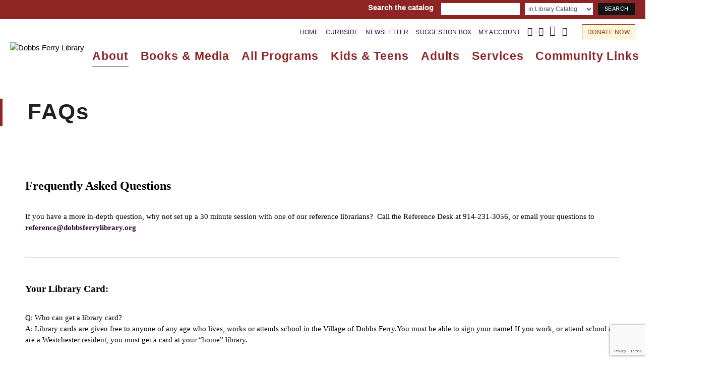

--- FILE ---
content_type: text/html; charset=UTF-8
request_url: https://dobbsferrylibrary.org/about/faqs/
body_size: 32414
content:
<!doctype html>
<html dir="ltr" lang="en-US" prefix="og: https://ogp.me/ns#">
<head>
	<meta charset="UTF-8" />
	<meta name="viewport" content="width=device-width, initial-scale=1" />
	<link rel="profile" href="https://gmpg.org/xfn/11" />
	<title>FAQs - Dobbs Ferry Library</title>

		<!-- All in One SEO 4.9.3 - aioseo.com -->
	<meta name="description" content="Frequently Asked Questions If you have a more in-depth question, why not set up a 30 minute session with one of our reference librarians? Call the Reference Desk at 914-231-3056, or email your questions to reference@dobbsferrylibrary.org Your Library Card: Q: Who can get a library card? A: Library cards are given free to anyone of any" />
	<meta name="robots" content="max-image-preview:large" />
	<link rel="canonical" href="https://dobbsferrylibrary.org/about/faqs/" />
	<meta name="generator" content="All in One SEO (AIOSEO) 4.9.3" />
		<meta property="og:locale" content="en_US" />
		<meta property="og:site_name" content="Dobbs Ferry Library -" />
		<meta property="og:type" content="article" />
		<meta property="og:title" content="FAQs - Dobbs Ferry Library" />
		<meta property="og:description" content="Frequently Asked Questions If you have a more in-depth question, why not set up a 30 minute session with one of our reference librarians? Call the Reference Desk at 914-231-3056, or email your questions to reference@dobbsferrylibrary.org Your Library Card: Q: Who can get a library card? A: Library cards are given free to anyone of any" />
		<meta property="og:url" content="https://dobbsferrylibrary.org/about/faqs/" />
		<meta property="article:published_time" content="2020-05-24T15:25:12+00:00" />
		<meta property="article:modified_time" content="2025-06-12T15:59:18+00:00" />
		<meta name="twitter:card" content="summary_large_image" />
		<meta name="twitter:title" content="FAQs - Dobbs Ferry Library" />
		<meta name="twitter:description" content="Frequently Asked Questions If you have a more in-depth question, why not set up a 30 minute session with one of our reference librarians? Call the Reference Desk at 914-231-3056, or email your questions to reference@dobbsferrylibrary.org Your Library Card: Q: Who can get a library card? A: Library cards are given free to anyone of any" />
		<script type="application/ld+json" class="aioseo-schema">
			{"@context":"https:\/\/schema.org","@graph":[{"@type":"BreadcrumbList","@id":"https:\/\/dobbsferrylibrary.org\/about\/faqs\/#breadcrumblist","itemListElement":[{"@type":"ListItem","@id":"https:\/\/dobbsferrylibrary.org#listItem","position":1,"name":"Home","item":"https:\/\/dobbsferrylibrary.org","nextItem":{"@type":"ListItem","@id":"https:\/\/dobbsferrylibrary.org\/about\/#listItem","name":"About"}},{"@type":"ListItem","@id":"https:\/\/dobbsferrylibrary.org\/about\/#listItem","position":2,"name":"About","item":"https:\/\/dobbsferrylibrary.org\/about\/","nextItem":{"@type":"ListItem","@id":"https:\/\/dobbsferrylibrary.org\/about\/faqs\/#listItem","name":"FAQs"},"previousItem":{"@type":"ListItem","@id":"https:\/\/dobbsferrylibrary.org#listItem","name":"Home"}},{"@type":"ListItem","@id":"https:\/\/dobbsferrylibrary.org\/about\/faqs\/#listItem","position":3,"name":"FAQs","previousItem":{"@type":"ListItem","@id":"https:\/\/dobbsferrylibrary.org\/about\/#listItem","name":"About"}}]},{"@type":"Organization","@id":"https:\/\/dobbsferrylibrary.org\/#organization","name":"dobbsferrylibrary.org","url":"https:\/\/dobbsferrylibrary.org\/"},{"@type":"WebPage","@id":"https:\/\/dobbsferrylibrary.org\/about\/faqs\/#webpage","url":"https:\/\/dobbsferrylibrary.org\/about\/faqs\/","name":"FAQs - Dobbs Ferry Library","description":"Frequently Asked Questions If you have a more in-depth question, why not set up a 30 minute session with one of our reference librarians? Call the Reference Desk at 914-231-3056, or email your questions to reference@dobbsferrylibrary.org Your Library Card: Q: Who can get a library card? A: Library cards are given free to anyone of any","inLanguage":"en-US","isPartOf":{"@id":"https:\/\/dobbsferrylibrary.org\/#website"},"breadcrumb":{"@id":"https:\/\/dobbsferrylibrary.org\/about\/faqs\/#breadcrumblist"},"datePublished":"2020-05-24T11:25:12-04:00","dateModified":"2025-06-12T15:59:18-04:00"},{"@type":"WebSite","@id":"https:\/\/dobbsferrylibrary.org\/#website","url":"https:\/\/dobbsferrylibrary.org\/","name":"dobbsferrylibrary.org","inLanguage":"en-US","publisher":{"@id":"https:\/\/dobbsferrylibrary.org\/#organization"}}]}
		</script>
		<!-- All in One SEO -->

<link rel='dns-prefetch' href='//use.fontawesome.com' />
<link rel="alternate" type="application/rss+xml" title="Dobbs Ferry Library &raquo; Feed" href="https://dobbsferrylibrary.org/feed/" />
<link rel="alternate" type="application/rss+xml" title="Dobbs Ferry Library &raquo; Comments Feed" href="https://dobbsferrylibrary.org/comments/feed/" />
<link rel="alternate" title="oEmbed (JSON)" type="application/json+oembed" href="https://dobbsferrylibrary.org/wp-json/oembed/1.0/embed?url=https%3A%2F%2Fdobbsferrylibrary.org%2Fabout%2Ffaqs%2F" />
<link rel="alternate" title="oEmbed (XML)" type="text/xml+oembed" href="https://dobbsferrylibrary.org/wp-json/oembed/1.0/embed?url=https%3A%2F%2Fdobbsferrylibrary.org%2Fabout%2Ffaqs%2F&#038;format=xml" />
<style id='wp-img-auto-sizes-contain-inline-css'>
img:is([sizes=auto i],[sizes^="auto," i]){contain-intrinsic-size:3000px 1500px}
/*# sourceURL=wp-img-auto-sizes-contain-inline-css */
</style>

<link rel='stylesheet' id='pt-cv-public-style-css' href='https://dobbsferrylibrary.org/wp-content/plugins/content-views-query-and-display-post-page/public/assets/css/cv.css?ver=4.3' media='all' />
<link rel='stylesheet' id='pt-cv-public-pro-style-css' href='https://dobbsferrylibrary.org/wp-content/plugins/pt-content-views-pro7.2.2/public/assets/css/cvpro.min.css?ver=7.2.2' media='all' />
<link rel='stylesheet' id='jquery.prettyphoto-css' href='https://dobbsferrylibrary.org/wp-content/plugins/wp-video-lightbox/css/prettyPhoto.css?ver=6.9' media='all' />
<link rel='stylesheet' id='video-lightbox-css' href='https://dobbsferrylibrary.org/wp-content/plugins/wp-video-lightbox/wp-video-lightbox.css?ver=6.9' media='all' />
<link rel='alternate stylesheet' id='powerkit-icons-css' href='https://dobbsferrylibrary.org/wp-content/plugins/powerkit/assets/fonts/powerkit-icons.woff?ver=3.0.4' as='font' type='font/wof' crossorigin />
<link rel='stylesheet' id='powerkit-css' href='https://dobbsferrylibrary.org/wp-content/plugins/powerkit/assets/css/powerkit.css?ver=3.0.4' media='all' />
<style id='csco-theme-fonts-inline-css'>
@font-face {font-family: hg-grotesk;src: url('https://dobbsferrylibrary.org/wp-content/themes/squaretype/css/fonts/hg-grotesk-500.woff2') format('woff2'),url('https://dobbsferrylibrary.org/wp-content/themes/squaretype/css/fonts/hg-grotesk-500.woff') format('woff');font-weight: 500;font-display: swap;font-style: normal;}@font-face {font-family: hg-grotesk;src: url('https://dobbsferrylibrary.org/wp-content/themes/squaretype/css/fonts/hg-grotesk-600.woff2') format('woff2'),url('https://dobbsferrylibrary.org/wp-content/themes/squaretype/css/fonts/hg-grotesk-600.woff') format('woff');font-weight: 600;font-display: swap;font-style: normal;}@font-face {font-family: hg-grotesk;src: url('https://dobbsferrylibrary.org/wp-content/themes/squaretype/css/fonts/hg-grotesk-700.woff2') format('woff2'),url('https://dobbsferrylibrary.org/wp-content/themes/squaretype/css/fonts/hg-grotesk-700.woff') format('woff');font-weight: 700;font-display: swap;font-style: normal;}
/*# sourceURL=csco-theme-fonts-inline-css */
</style>
<style id='wp-emoji-styles-inline-css'>

	img.wp-smiley, img.emoji {
		display: inline !important;
		border: none !important;
		box-shadow: none !important;
		height: 1em !important;
		width: 1em !important;
		margin: 0 0.07em !important;
		vertical-align: -0.1em !important;
		background: none !important;
		padding: 0 !important;
	}
/*# sourceURL=wp-emoji-styles-inline-css */
</style>
<link rel='stylesheet' id='wp-block-library-css' href='https://dobbsferrylibrary.org/wp-includes/css/dist/block-library/style.min.css?ver=6.9' media='all' />
<style id='global-styles-inline-css'>
:root{--wp--preset--aspect-ratio--square: 1;--wp--preset--aspect-ratio--4-3: 4/3;--wp--preset--aspect-ratio--3-4: 3/4;--wp--preset--aspect-ratio--3-2: 3/2;--wp--preset--aspect-ratio--2-3: 2/3;--wp--preset--aspect-ratio--16-9: 16/9;--wp--preset--aspect-ratio--9-16: 9/16;--wp--preset--color--black: #000000;--wp--preset--color--cyan-bluish-gray: #abb8c3;--wp--preset--color--white: #FFFFFF;--wp--preset--color--pale-pink: #f78da7;--wp--preset--color--vivid-red: #ce2e2e;--wp--preset--color--luminous-vivid-orange: #ff6900;--wp--preset--color--luminous-vivid-amber: #fcb902;--wp--preset--color--light-green-cyan: #7bdcb5;--wp--preset--color--vivid-green-cyan: #01d083;--wp--preset--color--pale-cyan-blue: #8ed1fc;--wp--preset--color--vivid-cyan-blue: #0693e3;--wp--preset--color--vivid-purple: #9b51e0;--wp--preset--color--secondary: #818181;--wp--preset--color--gray-50: #f8f9fa;--wp--preset--color--gray-100: #f8f9fb;--wp--preset--color--gray-200: #e9ecef;--wp--preset--gradient--vivid-cyan-blue-to-vivid-purple: linear-gradient(135deg,rgb(6,147,227) 0%,rgb(155,81,224) 100%);--wp--preset--gradient--light-green-cyan-to-vivid-green-cyan: linear-gradient(135deg,rgb(122,220,180) 0%,rgb(0,208,130) 100%);--wp--preset--gradient--luminous-vivid-amber-to-luminous-vivid-orange: linear-gradient(135deg,rgb(252,185,0) 0%,rgb(255,105,0) 100%);--wp--preset--gradient--luminous-vivid-orange-to-vivid-red: linear-gradient(135deg,rgb(255,105,0) 0%,rgb(207,46,46) 100%);--wp--preset--gradient--very-light-gray-to-cyan-bluish-gray: linear-gradient(135deg,rgb(238,238,238) 0%,rgb(169,184,195) 100%);--wp--preset--gradient--cool-to-warm-spectrum: linear-gradient(135deg,rgb(74,234,220) 0%,rgb(151,120,209) 20%,rgb(207,42,186) 40%,rgb(238,44,130) 60%,rgb(251,105,98) 80%,rgb(254,248,76) 100%);--wp--preset--gradient--blush-light-purple: linear-gradient(135deg,rgb(255,206,236) 0%,rgb(152,150,240) 100%);--wp--preset--gradient--blush-bordeaux: linear-gradient(135deg,rgb(254,205,165) 0%,rgb(254,45,45) 50%,rgb(107,0,62) 100%);--wp--preset--gradient--luminous-dusk: linear-gradient(135deg,rgb(255,203,112) 0%,rgb(199,81,192) 50%,rgb(65,88,208) 100%);--wp--preset--gradient--pale-ocean: linear-gradient(135deg,rgb(255,245,203) 0%,rgb(182,227,212) 50%,rgb(51,167,181) 100%);--wp--preset--gradient--electric-grass: linear-gradient(135deg,rgb(202,248,128) 0%,rgb(113,206,126) 100%);--wp--preset--gradient--midnight: linear-gradient(135deg,rgb(2,3,129) 0%,rgb(40,116,252) 100%);--wp--preset--font-size--small: 13px;--wp--preset--font-size--medium: 20px;--wp--preset--font-size--large: 36px;--wp--preset--font-size--x-large: 42px;--wp--preset--spacing--20: 0.44rem;--wp--preset--spacing--30: 0.67rem;--wp--preset--spacing--40: 1rem;--wp--preset--spacing--50: 1.5rem;--wp--preset--spacing--60: 2.25rem;--wp--preset--spacing--70: 3.38rem;--wp--preset--spacing--80: 5.06rem;--wp--preset--shadow--natural: 6px 6px 9px rgba(0, 0, 0, 0.2);--wp--preset--shadow--deep: 12px 12px 50px rgba(0, 0, 0, 0.4);--wp--preset--shadow--sharp: 6px 6px 0px rgba(0, 0, 0, 0.2);--wp--preset--shadow--outlined: 6px 6px 0px -3px rgb(255, 255, 255), 6px 6px rgb(0, 0, 0);--wp--preset--shadow--crisp: 6px 6px 0px rgb(0, 0, 0);}:where(.is-layout-flex){gap: 0.5em;}:where(.is-layout-grid){gap: 0.5em;}body .is-layout-flex{display: flex;}.is-layout-flex{flex-wrap: wrap;align-items: center;}.is-layout-flex > :is(*, div){margin: 0;}body .is-layout-grid{display: grid;}.is-layout-grid > :is(*, div){margin: 0;}:where(.wp-block-columns.is-layout-flex){gap: 2em;}:where(.wp-block-columns.is-layout-grid){gap: 2em;}:where(.wp-block-post-template.is-layout-flex){gap: 1.25em;}:where(.wp-block-post-template.is-layout-grid){gap: 1.25em;}.has-black-color{color: var(--wp--preset--color--black) !important;}.has-cyan-bluish-gray-color{color: var(--wp--preset--color--cyan-bluish-gray) !important;}.has-white-color{color: var(--wp--preset--color--white) !important;}.has-pale-pink-color{color: var(--wp--preset--color--pale-pink) !important;}.has-vivid-red-color{color: var(--wp--preset--color--vivid-red) !important;}.has-luminous-vivid-orange-color{color: var(--wp--preset--color--luminous-vivid-orange) !important;}.has-luminous-vivid-amber-color{color: var(--wp--preset--color--luminous-vivid-amber) !important;}.has-light-green-cyan-color{color: var(--wp--preset--color--light-green-cyan) !important;}.has-vivid-green-cyan-color{color: var(--wp--preset--color--vivid-green-cyan) !important;}.has-pale-cyan-blue-color{color: var(--wp--preset--color--pale-cyan-blue) !important;}.has-vivid-cyan-blue-color{color: var(--wp--preset--color--vivid-cyan-blue) !important;}.has-vivid-purple-color{color: var(--wp--preset--color--vivid-purple) !important;}.has-black-background-color{background-color: var(--wp--preset--color--black) !important;}.has-cyan-bluish-gray-background-color{background-color: var(--wp--preset--color--cyan-bluish-gray) !important;}.has-white-background-color{background-color: var(--wp--preset--color--white) !important;}.has-pale-pink-background-color{background-color: var(--wp--preset--color--pale-pink) !important;}.has-vivid-red-background-color{background-color: var(--wp--preset--color--vivid-red) !important;}.has-luminous-vivid-orange-background-color{background-color: var(--wp--preset--color--luminous-vivid-orange) !important;}.has-luminous-vivid-amber-background-color{background-color: var(--wp--preset--color--luminous-vivid-amber) !important;}.has-light-green-cyan-background-color{background-color: var(--wp--preset--color--light-green-cyan) !important;}.has-vivid-green-cyan-background-color{background-color: var(--wp--preset--color--vivid-green-cyan) !important;}.has-pale-cyan-blue-background-color{background-color: var(--wp--preset--color--pale-cyan-blue) !important;}.has-vivid-cyan-blue-background-color{background-color: var(--wp--preset--color--vivid-cyan-blue) !important;}.has-vivid-purple-background-color{background-color: var(--wp--preset--color--vivid-purple) !important;}.has-black-border-color{border-color: var(--wp--preset--color--black) !important;}.has-cyan-bluish-gray-border-color{border-color: var(--wp--preset--color--cyan-bluish-gray) !important;}.has-white-border-color{border-color: var(--wp--preset--color--white) !important;}.has-pale-pink-border-color{border-color: var(--wp--preset--color--pale-pink) !important;}.has-vivid-red-border-color{border-color: var(--wp--preset--color--vivid-red) !important;}.has-luminous-vivid-orange-border-color{border-color: var(--wp--preset--color--luminous-vivid-orange) !important;}.has-luminous-vivid-amber-border-color{border-color: var(--wp--preset--color--luminous-vivid-amber) !important;}.has-light-green-cyan-border-color{border-color: var(--wp--preset--color--light-green-cyan) !important;}.has-vivid-green-cyan-border-color{border-color: var(--wp--preset--color--vivid-green-cyan) !important;}.has-pale-cyan-blue-border-color{border-color: var(--wp--preset--color--pale-cyan-blue) !important;}.has-vivid-cyan-blue-border-color{border-color: var(--wp--preset--color--vivid-cyan-blue) !important;}.has-vivid-purple-border-color{border-color: var(--wp--preset--color--vivid-purple) !important;}.has-vivid-cyan-blue-to-vivid-purple-gradient-background{background: var(--wp--preset--gradient--vivid-cyan-blue-to-vivid-purple) !important;}.has-light-green-cyan-to-vivid-green-cyan-gradient-background{background: var(--wp--preset--gradient--light-green-cyan-to-vivid-green-cyan) !important;}.has-luminous-vivid-amber-to-luminous-vivid-orange-gradient-background{background: var(--wp--preset--gradient--luminous-vivid-amber-to-luminous-vivid-orange) !important;}.has-luminous-vivid-orange-to-vivid-red-gradient-background{background: var(--wp--preset--gradient--luminous-vivid-orange-to-vivid-red) !important;}.has-very-light-gray-to-cyan-bluish-gray-gradient-background{background: var(--wp--preset--gradient--very-light-gray-to-cyan-bluish-gray) !important;}.has-cool-to-warm-spectrum-gradient-background{background: var(--wp--preset--gradient--cool-to-warm-spectrum) !important;}.has-blush-light-purple-gradient-background{background: var(--wp--preset--gradient--blush-light-purple) !important;}.has-blush-bordeaux-gradient-background{background: var(--wp--preset--gradient--blush-bordeaux) !important;}.has-luminous-dusk-gradient-background{background: var(--wp--preset--gradient--luminous-dusk) !important;}.has-pale-ocean-gradient-background{background: var(--wp--preset--gradient--pale-ocean) !important;}.has-electric-grass-gradient-background{background: var(--wp--preset--gradient--electric-grass) !important;}.has-midnight-gradient-background{background: var(--wp--preset--gradient--midnight) !important;}.has-small-font-size{font-size: var(--wp--preset--font-size--small) !important;}.has-medium-font-size{font-size: var(--wp--preset--font-size--medium) !important;}.has-large-font-size{font-size: var(--wp--preset--font-size--large) !important;}.has-x-large-font-size{font-size: var(--wp--preset--font-size--x-large) !important;}
/*# sourceURL=global-styles-inline-css */
</style>

<style id='classic-theme-styles-inline-css'>
/*! This file is auto-generated */
.wp-block-button__link{color:#fff;background-color:#32373c;border-radius:9999px;box-shadow:none;text-decoration:none;padding:calc(.667em + 2px) calc(1.333em + 2px);font-size:1.125em}.wp-block-file__button{background:#32373c;color:#fff;text-decoration:none}
/*# sourceURL=/wp-includes/css/classic-themes.min.css */
</style>
<style id='font-awesome-svg-styles-default-inline-css'>
.svg-inline--fa {
  display: inline-block;
  height: 1em;
  overflow: visible;
  vertical-align: -.125em;
}
/*# sourceURL=font-awesome-svg-styles-default-inline-css */
</style>
<link rel='stylesheet' id='font-awesome-svg-styles-css' href='https://dobbsferrylibrary.org/wp-content/uploads/font-awesome/v6.2.1/css/svg-with-js.css' media='all' />
<style id='font-awesome-svg-styles-inline-css'>
   .wp-block-font-awesome-icon svg::before,
   .wp-rich-text-font-awesome-icon svg::before {content: unset;}
/*# sourceURL=font-awesome-svg-styles-inline-css */
</style>
<link rel='stylesheet' id='events-manager-css' href='https://dobbsferrylibrary.org/wp-content/plugins/events-manager/includes/css/events-manager.min.css?ver=7.2.3.1' media='all' />
<style id='events-manager-inline-css'>
body .em { --font-family : inherit; --font-size : 1em; --line-height : inherit; }
/*# sourceURL=events-manager-inline-css */
</style>
<link rel='stylesheet' id='powerkit-author-box-css' href='https://dobbsferrylibrary.org/wp-content/plugins/powerkit/modules/author-box/public/css/public-powerkit-author-box.css?ver=3.0.4' media='all' />
<link rel='stylesheet' id='powerkit-basic-elements-css' href='https://dobbsferrylibrary.org/wp-content/plugins/powerkit/modules/basic-elements/public/css/public-powerkit-basic-elements.css?ver=3.0.4' media='screen' />
<link rel='stylesheet' id='powerkit-coming-soon-css' href='https://dobbsferrylibrary.org/wp-content/plugins/powerkit/modules/coming-soon/public/css/public-powerkit-coming-soon.css?ver=3.0.4' media='all' />
<link rel='stylesheet' id='powerkit-content-formatting-css' href='https://dobbsferrylibrary.org/wp-content/plugins/powerkit/modules/content-formatting/public/css/public-powerkit-content-formatting.css?ver=3.0.4' media='all' />
<link rel='stylesheet' id='powerkit-сontributors-css' href='https://dobbsferrylibrary.org/wp-content/plugins/powerkit/modules/contributors/public/css/public-powerkit-contributors.css?ver=3.0.4' media='all' />
<link rel='stylesheet' id='powerkit-facebook-css' href='https://dobbsferrylibrary.org/wp-content/plugins/powerkit/modules/facebook/public/css/public-powerkit-facebook.css?ver=3.0.4' media='all' />
<link rel='stylesheet' id='powerkit-featured-categories-css' href='https://dobbsferrylibrary.org/wp-content/plugins/powerkit/modules/featured-categories/public/css/public-powerkit-featured-categories.css?ver=3.0.4' media='all' />
<link rel='stylesheet' id='powerkit-inline-posts-css' href='https://dobbsferrylibrary.org/wp-content/plugins/powerkit/modules/inline-posts/public/css/public-powerkit-inline-posts.css?ver=3.0.4' media='all' />
<link rel='stylesheet' id='powerkit-instagram-css' href='https://dobbsferrylibrary.org/wp-content/plugins/powerkit/modules/instagram/public/css/public-powerkit-instagram.css?ver=3.0.4' media='all' />
<link rel='stylesheet' id='powerkit-justified-gallery-css' href='https://dobbsferrylibrary.org/wp-content/plugins/powerkit/modules/justified-gallery/public/css/public-powerkit-justified-gallery.css?ver=3.0.4' media='all' />
<link rel='stylesheet' id='glightbox-css' href='https://dobbsferrylibrary.org/wp-content/plugins/powerkit/modules/lightbox/public/css/glightbox.min.css?ver=3.0.4' media='all' />
<link rel='stylesheet' id='powerkit-lightbox-css' href='https://dobbsferrylibrary.org/wp-content/plugins/powerkit/modules/lightbox/public/css/public-powerkit-lightbox.css?ver=3.0.4' media='all' />
<link rel='stylesheet' id='powerkit-opt-in-forms-css' href='https://dobbsferrylibrary.org/wp-content/plugins/powerkit/modules/opt-in-forms/public/css/public-powerkit-opt-in-forms.css?ver=3.0.4' media='all' />
<link rel='stylesheet' id='powerkit-pinterest-css' href='https://dobbsferrylibrary.org/wp-content/plugins/powerkit/modules/pinterest/public/css/public-powerkit-pinterest.css?ver=3.0.4' media='all' />
<link rel='stylesheet' id='powerkit-scroll-to-top-css' href='https://dobbsferrylibrary.org/wp-content/plugins/powerkit/modules/scroll-to-top/public/css/public-powerkit-scroll-to-top.css?ver=3.0.4' media='all' />
<link rel='stylesheet' id='powerkit-share-buttons-css' href='https://dobbsferrylibrary.org/wp-content/plugins/powerkit/modules/share-buttons/public/css/public-powerkit-share-buttons.css?ver=3.0.4' media='all' />
<link rel='stylesheet' id='powerkit-slider-gallery-css' href='https://dobbsferrylibrary.org/wp-content/plugins/powerkit/modules/slider-gallery/public/css/public-powerkit-slider-gallery.css?ver=3.0.4' media='all' />
<link rel='stylesheet' id='powerkit-social-links-css' href='https://dobbsferrylibrary.org/wp-content/plugins/powerkit/modules/social-links/public/css/public-powerkit-social-links.css?ver=3.0.4' media='all' />
<link rel='stylesheet' id='powerkit-table-of-contents-css' href='https://dobbsferrylibrary.org/wp-content/plugins/powerkit/modules/table-of-contents/public/css/public-powerkit-table-of-contents.css?ver=3.0.4' media='all' />
<link rel='stylesheet' id='powerkit-twitter-css' href='https://dobbsferrylibrary.org/wp-content/plugins/powerkit/modules/twitter/public/css/public-powerkit-twitter.css?ver=3.0.4' media='all' />
<link rel='stylesheet' id='powerkit-widget-about-css' href='https://dobbsferrylibrary.org/wp-content/plugins/powerkit/modules/widget-about/public/css/public-powerkit-widget-about.css?ver=3.0.4' media='all' />
<link rel='stylesheet' id='csco-styles-css' href='https://dobbsferrylibrary.org/wp-content/themes/squaretype/style.css?ver=3.0.7' media='all' />
<style id='csco-styles-inline-css'>
.searchwp-live-search-no-min-chars:after { content: "Continue typing" }
/*# sourceURL=csco-styles-inline-css */
</style>
<link rel='stylesheet' id='font-awesome-official-css' href='https://use.fontawesome.com/releases/v6.2.1/css/all.css' media='all' integrity="sha384-twcuYPV86B3vvpwNhWJuaLdUSLF9+ttgM2A6M870UYXrOsxKfER2MKox5cirApyA" crossorigin="anonymous" />
<link rel='stylesheet' id='searchwp-live-search-css' href='https://dobbsferrylibrary.org/wp-content/plugins/searchwp-live-ajax-search/assets/styles/style.min.css?ver=1.8.7' media='all' />
<style id='searchwp-live-search-inline-css'>
.searchwp-live-search-result .searchwp-live-search-result--title a {
  font-size: 16px;
}
.searchwp-live-search-result .searchwp-live-search-result--price {
  font-size: 14px;
}
.searchwp-live-search-result .searchwp-live-search-result--add-to-cart .button {
  font-size: 14px;
}

/*# sourceURL=searchwp-live-search-inline-css */
</style>
<link rel='stylesheet' id='csco_child_css-css' href='https://dobbsferrylibrary.org/wp-content/themes/squaretype-child/style.css?ver=1.0.1' media='all' />
<link rel='stylesheet' id='font-awesome-official-v4shim-css' href='https://use.fontawesome.com/releases/v6.2.1/css/v4-shims.css' media='all' integrity="sha384-RreHPODFsMyzCpG+dKnwxOSjmjkuPWWdYP8sLpBRoSd8qPNJwaxKGUdxhQOKwUc7" crossorigin="anonymous" />
<script src="https://dobbsferrylibrary.org/wp-includes/js/jquery/jquery.min.js?ver=3.7.1" id="jquery-core-js"></script>
<script src="https://dobbsferrylibrary.org/wp-includes/js/jquery/jquery-migrate.min.js?ver=3.4.1" id="jquery-migrate-js"></script>
<script src="https://dobbsferrylibrary.org/wp-content/plugins/wp-video-lightbox/js/jquery.prettyPhoto.js?ver=3.1.6" id="jquery.prettyphoto-js"></script>
<script id="video-lightbox-js-extra">
var vlpp_vars = {"prettyPhoto_rel":"wp-video-lightbox","animation_speed":"fast","slideshow":"5000","autoplay_slideshow":"false","opacity":"0.80","show_title":"true","allow_resize":"true","allow_expand":"true","default_width":"640","default_height":"480","counter_separator_label":"/","theme":"pp_default","horizontal_padding":"20","hideflash":"false","wmode":"opaque","autoplay":"false","modal":"false","deeplinking":"false","overlay_gallery":"true","overlay_gallery_max":"30","keyboard_shortcuts":"true","ie6_fallback":"true"};
//# sourceURL=video-lightbox-js-extra
</script>
<script src="https://dobbsferrylibrary.org/wp-content/plugins/wp-video-lightbox/js/video-lightbox.js?ver=3.1.6" id="video-lightbox-js"></script>
<script src="https://dobbsferrylibrary.org/wp-includes/js/jquery/ui/core.min.js?ver=1.13.3" id="jquery-ui-core-js"></script>
<script src="https://dobbsferrylibrary.org/wp-includes/js/jquery/ui/mouse.min.js?ver=1.13.3" id="jquery-ui-mouse-js"></script>
<script src="https://dobbsferrylibrary.org/wp-includes/js/jquery/ui/sortable.min.js?ver=1.13.3" id="jquery-ui-sortable-js"></script>
<script src="https://dobbsferrylibrary.org/wp-includes/js/jquery/ui/datepicker.min.js?ver=1.13.3" id="jquery-ui-datepicker-js"></script>
<script id="jquery-ui-datepicker-js-after">
jQuery(function(jQuery){jQuery.datepicker.setDefaults({"closeText":"Close","currentText":"Today","monthNames":["January","February","March","April","May","June","July","August","September","October","November","December"],"monthNamesShort":["Jan","Feb","Mar","Apr","May","Jun","Jul","Aug","Sep","Oct","Nov","Dec"],"nextText":"Next","prevText":"Previous","dayNames":["Sunday","Monday","Tuesday","Wednesday","Thursday","Friday","Saturday"],"dayNamesShort":["Sun","Mon","Tue","Wed","Thu","Fri","Sat"],"dayNamesMin":["S","M","T","W","T","F","S"],"dateFormat":"MM d, yy","firstDay":1,"isRTL":false});});
//# sourceURL=jquery-ui-datepicker-js-after
</script>
<script src="https://dobbsferrylibrary.org/wp-includes/js/jquery/ui/resizable.min.js?ver=1.13.3" id="jquery-ui-resizable-js"></script>
<script src="https://dobbsferrylibrary.org/wp-includes/js/jquery/ui/draggable.min.js?ver=1.13.3" id="jquery-ui-draggable-js"></script>
<script src="https://dobbsferrylibrary.org/wp-includes/js/jquery/ui/controlgroup.min.js?ver=1.13.3" id="jquery-ui-controlgroup-js"></script>
<script src="https://dobbsferrylibrary.org/wp-includes/js/jquery/ui/checkboxradio.min.js?ver=1.13.3" id="jquery-ui-checkboxradio-js"></script>
<script src="https://dobbsferrylibrary.org/wp-includes/js/jquery/ui/button.min.js?ver=1.13.3" id="jquery-ui-button-js"></script>
<script src="https://dobbsferrylibrary.org/wp-includes/js/jquery/ui/dialog.min.js?ver=1.13.3" id="jquery-ui-dialog-js"></script>
<script id="events-manager-js-extra">
var EM = {"ajaxurl":"https://dobbsferrylibrary.org/wp-admin/admin-ajax.php","locationajaxurl":"https://dobbsferrylibrary.org/wp-admin/admin-ajax.php?action=locations_search","firstDay":"1","locale":"en","dateFormat":"yy-mm-dd","ui_css":"https://dobbsferrylibrary.org/wp-content/plugins/events-manager/includes/css/jquery-ui/build.min.css","show24hours":"0","is_ssl":"1","autocomplete_limit":"10","calendar":{"breakpoints":{"small":560,"medium":908,"large":false},"month_format":"M Y"},"phone":"","datepicker":{"format":"d/m/Y"},"search":{"breakpoints":{"small":650,"medium":850,"full":false}},"url":"https://dobbsferrylibrary.org/wp-content/plugins/events-manager","assets":{"input.em-uploader":{"js":{"em-uploader":{"url":"https://dobbsferrylibrary.org/wp-content/plugins/events-manager/includes/js/em-uploader.js?v=7.2.3.1","event":"em_uploader_ready"}}},".em-event-editor":{"js":{"event-editor":{"url":"https://dobbsferrylibrary.org/wp-content/plugins/events-manager/includes/js/events-manager-event-editor.js?v=7.2.3.1","event":"em_event_editor_ready"}},"css":{"event-editor":"https://dobbsferrylibrary.org/wp-content/plugins/events-manager/includes/css/events-manager-event-editor.min.css?v=7.2.3.1"}},".em-recurrence-sets, .em-timezone":{"js":{"luxon":{"url":"luxon/luxon.js?v=7.2.3.1","event":"em_luxon_ready"}}},".em-booking-form, #em-booking-form, .em-booking-recurring, .em-event-booking-form":{"js":{"em-bookings":{"url":"https://dobbsferrylibrary.org/wp-content/plugins/events-manager/includes/js/bookingsform.js?v=7.2.3.1","event":"em_booking_form_js_loaded"}}},"#em-opt-archetypes":{"js":{"archetypes":"https://dobbsferrylibrary.org/wp-content/plugins/events-manager/includes/js/admin-archetype-editor.js?v=7.2.3.1","archetypes_ms":"https://dobbsferrylibrary.org/wp-content/plugins/events-manager/includes/js/admin-archetypes.js?v=7.2.3.1","qs":"qs/qs.js?v=7.2.3.1"}}},"cached":"","txt_search":"Search","txt_searching":"Searching...","txt_loading":"Loading...","event_detach_warning":"Are you sure you want to detach this event? By doing so, this event will be independent of the recurring set of events.","delete_recurrence_warning":"Are you sure you want to delete all recurrences of this event? All events will be moved to trash."};
//# sourceURL=events-manager-js-extra
</script>
<script src="https://dobbsferrylibrary.org/wp-content/plugins/events-manager/includes/js/events-manager.js?ver=7.2.3.1" id="events-manager-js"></script>
<script></script><link rel="https://api.w.org/" href="https://dobbsferrylibrary.org/wp-json/" /><link rel="alternate" title="JSON" type="application/json" href="https://dobbsferrylibrary.org/wp-json/wp/v2/pages/2421" /><link rel="EditURI" type="application/rsd+xml" title="RSD" href="https://dobbsferrylibrary.org/xmlrpc.php?rsd" />
<meta name="generator" content="WordPress 6.9" />
<link rel='shortlink' href='https://dobbsferrylibrary.org/?p=2421' />
<script>
            WP_VIDEO_LIGHTBOX_VERSION="1.9.12";
            WP_VID_LIGHTBOX_URL="https://dobbsferrylibrary.org/wp-content/plugins/wp-video-lightbox";
                        function wpvl_paramReplace(name, string, value) {
                // Find the param with regex
                // Grab the first character in the returned string (should be ? or &)
                // Replace our href string with our new value, passing on the name and delimeter

                var re = new RegExp("[\?&]" + name + "=([^&#]*)");
                var matches = re.exec(string);
                var newString;

                if (matches === null) {
                    // if there are no params, append the parameter
                    newString = string + '?' + name + '=' + value;
                } else {
                    var delimeter = matches[0].charAt(0);
                    newString = string.replace(re, delimeter + name + "=" + value);
                }
                return newString;
            }
            </script><meta name="generator" content="Powered by WPBakery Page Builder - drag and drop page builder for WordPress."/>
<link rel="icon" href="https://dobbsferrylibrary.org/wp-content/uploads/favicon-80x80.png" sizes="32x32" />
<link rel="icon" href="https://dobbsferrylibrary.org/wp-content/uploads/favicon.png" sizes="192x192" />
<link rel="apple-touch-icon" href="https://dobbsferrylibrary.org/wp-content/uploads/favicon.png" />
<meta name="msapplication-TileImage" content="https://dobbsferrylibrary.org/wp-content/uploads/favicon.png" />
		<style id="wp-custom-css">
			#home-events .vc_column_container .vc_column-inner { padding-left:20px; padding-right:20px;}
.post-media img {
    max-width: 600px!important;
    height: auto!important;
    max-height:inherit!important;
}
.footer-social { padding-right:20px;}
.pk-icon-rss { font-size:17px; }
li#menu-item-30321, li#menu-item-15404 { padding-left:6px!important;}
.pk-icon-youtube:before { font-size:20px; vertical-align:top; }
.pk-zoom-icon-popup img { min-width:inherit!important;}
body.single-event .post-media { display:none!important;}
body.single-event .single-date h4 { font-weight:500!important; font-size:19px!important; line-height:normal!important;}
body.single-event .single-date h4.la-date { margin-bottom:5px!important;}
.pk-share-buttons-wrap { display:none!important;}
.em.em-list { grid-gap:0!important;}
body.home #home-events { padding-top:30px;}
#home-events #home-events { padding-top:0!important;}
#home-online-resources .pt-cv-content { padding-top:10px;}
.grecaptcha-badge { }
#home-hours .vc_column-inner { background:#fff; padding:8px 15px!important; }
#home-hours {
	max-width: 300px!important; }
#home-hours { padding-bottom:8px;}
#home-hours .wpb_widgetised_column, #home-hours table { margin-bottom:0!important;}
#home-hours td { padding:2px 5px 2px 0; border:none!important; font-size:14px; line-height:19px;}
#home-hours h2{ color: #8e2424!important; font-size:1.4em!important;}
#home-events .cs-embed { margin-top:0!important; margin-bottom:0!important;}
#home-events .pt-cv-content-item .pt-cv-ifield { border-top: 1px solid #ded0ba; padding-top:20px;}
#home-events .pt-cv-content-item:nth-of-type(1) .pt-cv-ifield, #home-events .pt-cv-content-item:nth-of-type(2) .pt-cv-ifield { border-top:none!important; padding-top:0!important;}
#home-children-left-clown .pt-cv-colsys {
    margin-left: 0!important;
    margin-right: 0!important; }
#home-children-left-clown img { max-height:200px; width:auto;}
.children-home-illustration { display:none!important;}
.vc_btn3.vc_btn3-color-primary, .vc_btn3.vc_btn3-color-primary.vc_btn3-style-flat { background-color:#025083!important; text-transform: uppercase;
    font-size: 11px!important;
    padding: 9px 17px!important;
    letter-spacing: 0.1em!important;
    font-family: 'CircularStd-Bold', Roboto, sans-serif!important;
    font-weight: normal!important;}
.vc_btn3.vc_btn3-color-primary:hover, .vc_btn3.vc_btn3-color-primary.vc_btn3-style-flat:hover { background-color: #08c!important; }

#home-children-news-list .wpb_content_element {  margin-bottom:5px!important;}
.parent-pageid-20952 .pt-cv-ifield { padding-bottom:20px!important; border-bottom: 1px dashed #59a0ce!important; padding-top:10px!important; }
#home-children-news-list img { max-height:250px; width:auto;}
#home-children-news-list .pt-cv-ifield { padding-bottom:20px!important; border-bottom: 1px dashed #59a0ce!important; }
#home-children-event-list .vc_column-inner { padding-left:0!important; padding-right:0!important;}
#home-children-right-clown .vc_column-inner { padding-right:0!important;}
#home-children-left-clown .vc_column-inner { padding-left:0!important; margin-left:-10px;}
.seasonal-start { display:none; }
#home-content-top-wrap { min-height:120px;}
.seasonal-msg { font-weight:500; font-size:15px; }
.abh-body { padding-left:15px!important; border:1px solid #8e2424;}
h2.le-title { margin-bottom:10px;}
.page-id-3114 .pt-cv-title { margin-bottom:8px!important;}
.page-id-3114 .pt-cv-readmore { font-family: 'CircularStd-Bold', Roboto, sans-serif!important; margin-top:15px!important; }
.page-id-2987 .widgettitle { display:none;}

.widget_pages .page_item a  { font-size:18px!important;}
.widget_pages ul ul.children li, .widget_archive ul ul.children li, .widget_meta ul ul.children li { padding:0!important; margin-left:20px!important;}
.widget_pages li a { padding:3px 0!important;}
.page-id-2987 .page-item-2800, .page-id-2987 .page-item-7, .page-id-2987 .page-item-2987 { display:none;}
.page-id-2987 .page_item_has_children { border-bottom:none!important;}

.widget_pages ul ul.children, .widget_archive ul ul.children, .widget_meta ul ul.children { margin-top:0!important;}
.entry-header, body.single-post .entry-header, body.single-event .entry-header, body.page-id-648 .entry-header {
    background: url(https://www.dobbsferrylibrary.org/wp-content/uploads/banner-default3.jpg) center right no-repeat!important; background-size:cover!important; }

body.parent-pageid-20952 .entry-header, body.page-id-20952 .entry-header, body.parent-pageid-20966 .entry-header, body.page-id-2929 .entry-header, body.page-id-3172 .entry-header, body.page-id-765 .entry-header, body.page-id-766 .entry-header, body.page-id-770 .entry-header, body.page-id-771 .entry-header, body.page-id-2929 .entry-header, body.page-id-1916 .entry-header{
    background: url(https://www.dobbsferrylibrary.org/wp-content/themes/squaretype-child/images/yellow-dashed-bg-teen.jpg) center right repeat!important; size:cover!important;
}

body.parent-pageid-20952 .entry-header, body.page-id-20925 .entry-header, body.parent-pageid-20953 .entry-header, body.page-id-20953 .entry-header { background: url('https://www.dobbsferrylibrary.org/wp-content/themes/squaretype-child/images/yellow-dashed-bg-teen.jpg') center right repeat!important; }
#home-top-wrap {
    background-image: linear-gradient(180deg, rgba(47,39,39,0.9) 0%, rgba(47,39,39,0.6) 12%, rgba(47,39,39,0) 28%), url(https://www.dobbsferrylibrary.org/wp-content/uploads/dobbs-banner-home.jpg)!important; }
.sidebar-left .widget-area { padding-top:30px;}

.page-id-2384 .sidebar #menu-item-960, .page-id-2384 .sidebar #menu-item-2170 { display:none;}

form.wpcf7-form, form.wpcf7-form label { font-size:15px!important;}
form.wpcf7-form label { margin-bottom:4px!important;}
form.wpcf7-form input, form.wpcf7-form textarea { border:1px solid #bdbdc7; box-sizing:border-box;}
form.wpcf7-form .first { margin-left:0;}
form.wpcf7-form input[type="text"], form.wpcf7-form input[type="email"]{ width:350px; }
form.wpcf7-form textarea { max-width:450px;}
div.wpcf7-mail-sent-ok { font-weight:600!important; font-size:15px!important;}
form.wpcf7-form input[type="submit"] { margin-top:20px; font-weight:600!important; letter-spacing:0.07em; padding:7px 30px!important;}
p.form-question { padding-top:20px!important;}

.entry-content h3, .entry-content h4, .entry-content h5, .entry-content h6  { margin-bottom:0!important;}
.entry-content p { margin-top:10px!important;}
.single .post-sidebar-disabled .entry-header-standard .entry-header-inner > .entry-title { max-width:none!important;}
.fc-day-grid-container.fc-scroller {
    height: auto!important;
    overflow-y: auto;
}
.entry-content a { font-weight:600;}
.page-id-7 .css-events-list .event-list-post:first-of-type { margin-top:20px;}

.page-id-7 .vc_tta-title-text { font-size:12px!important;}
.page-id-7 .vc_tta-tabs-list { text-align:left;}
.page-id-7 .vc_tta-panel-body { padding-left:0!important;}
body.parent-pageid-20952 .entry-header, body.page-id-20952 .entry-header, body.parent-pageid-20953 .entry-header, body.page-id-20953 .entry-header { min-height:inherit!important;}
 body.page-id-20953 #home-online-resources .pt-cv-content p { color:#fff!important; }
body.page-template-page-children .event-list-post { border-bottom:1px dashed #59a0ce; }
body.page-template-page-teen .event-list-post { border-bottom:1px dashed #000; }
body.page-template-page-children #home-events .wpb_wrapper { overflow:hidden;}
body.page-template-page-children footer  ul#menu-top-menu li a { color:#fff!important;}
body.page-template-page-children .footer-copyright { color:#c2ddee!important;}
body.page-template-page-teen .footer-copyright { color:#a3c5db!important;}
body.single-post .post-media, body.single-event .post-media { background:#fff!important;}
figcaption { display:none;}
body.parent-pageid-20953 .entry-header, body.page-id-20953 .entry-header { background: url('https://www.dobbsferrylibrary.org/wp-content/uploads/kids-banner-new2.jpg') center right no-repeat!important; background-size:cover!important;}
body.parent-pageid-20951 .entry-header, body.page-id-20969 .entry-header { background:url('https://www.dobbsferrylibrary.org/wp-content/themes/squaretype-child/images/online-resources.jpg') center right no-repeat!important;  background-size: cover!important;}
body.page-id-20950 .entry-header { background: url('https://www.dobbsferrylibrary.org/wp-content/uploads/banner-calendar.jpg') center right no-repeat!important; background-size:cover!important;}
body.parent-pageid-20956 .entry-header, body.page-id-20956 .entry-header {
    background: url('https://www.dobbsferrylibrary.org/wp-content/uploads/about-bg.jpg') center right no-repeat!important;
    background-size: cover!important;
}
body.parent-pageid-20952 .entry-header, body.page-id-20952 .entry-header {
    background: url('https://www.dobbsferrylibrary.org/wp-content/uploads/teens-header-new2.jpg') center right repeat!important; background-size:cover!important;
}
body.page-id-20965 .entry-header {
    background: url('https://www.dobbsferrylibrary.org/wp-content/uploads/adult-programs-header2.jpg') center right repeat!important; background-size:cover!important;
}
 body.parent-pageid-20954 .entry-header, body.page-id-20954 .entry-header {
    background: url('https://www.dobbsferrylibrary.org/wp-content/uploads/community-header3.jpg') center right repeat!important; background-size:cover!important;
}
body.page-id-20957 .entry-header, body.parent-pageid-20957 .entry-header {  background: url('https://www.dobbsferrylibrary.org/wp-content/uploads/public-services-header.jpg') center right no-repeat!important;
    background-size: cover!important;}
#home-right-address { text-shadow: 0 0 0.5em #292929, 0 0 0.5em #292929, 0 0 0.5em #292929;}
@media only screen and (max-width: 1600px) 
{ body.page-template-page-children #home-events .home-box-heading h4 { font-size:1.7em!important;}
}
@media only screen and (max-width: 1280px) 
{ body.page-template-page-children #home-events .home-box-heading h4 { font-size:1.4em!important; } body.page-template-page-children #home-events .vc_column_container>.vc_column-inner { padding:0!important; }
.home-events-content { padding:0 10px; }
}
@media only screen and (max-width: 1220px) 
{
	.navbar-nav > li > a { font-size:18px!important;} 
	.navbar-col img { padding-right:20px;}
body.page-template-page-children .navbar-nav > li > a { font-size:1.1em!important; }
@media only screen and (max-width: 990px) 
{	.children-home-illustration { display:none; }
	#home-content-top-wrap { min-height:60px;}
	.home-events-content { width:100%; padding-left:15px; padding-right:15px;}
	}
	@media only screen and (max-width: 880px) { 
		.pk-social-links-facebook { padding-left:30px!important;}
	}
}
@media only screen and (max-width: 1020px) { 
.menu-top-menu-container {
    max-width: 540px;}
}
@media only screen and (max-width: 520px) {
	
body.home	.entry-content-wrap { padding:0!important;}
}
@media only screen and (max-width: 768px) {
	ul#menu-top-menu { max-width: 380px!important; }
}
@media only screen and (min-width: 520px) and (max-width: 640px) {
	.toggle-offcanvas:not(:last-child) { margin-right:10px!important; }
		.navbar-col img { padding-right:10px!important; min-width:120px!important;}
}
.em.pixelbones h2 { font-size:14px!important; letter-spacing:0!important; padding-top:5px;}
.em-cal-event .event-list-post .event-image { display:none;}
.cal-time, .cal-title { display:block; float:left; width:100%;}
.cal-title, .cal-time { text-align:left!important; line-height:normal!important; font-size:14px!important;}
.cal-title a { white-space:normal!important;}
.em.em-calendar .em-cal-body.event-style-pill .em-cal-event, .em.em-calendar .em-cal-body.event-style-pill .em-cal-event>div, .em.em-calendar .em-cal-body.event-style-pill .em-cal-event, .em.em-calendar .em-cal-body.event-style-pill .em-cal-event>div { height:auto!important;}
.em.em-calendar section div { float:left; width:100%!important; position:inherit!important;}
#primary .em, #primary .em-modal-popup { font-family: 'Marr Sans Web', Roboto, sans-serif!important;}
.em-list h2.le-title {  font-family:'Marr Sans Cond Web', Roboto, sans-serif!important; font-weight:600!important; font-size:1.9em; margin-bottom:0; line-height:normal!important;}
h2.le-title a { color:#8e2424; }
h4.la-date, h4.le-temps {  font-weight:600!important; margin-bottom:4px; font-family:'Marr Sans Web', Roboto, sans-serif!important; font-size:1.1em!important;}
h4.le-temps { margin-bottom:20px; }
body.page-id-20952 .entry-content .vc_row, body.page-id-20953 .entry-content .vc_row { margin-bottom:0!important; }
body.page-id-20952 .children-border-bottom, body.page-id-20953 .children-border-bottom { margin-bottom:0!important; }
body.page-id-20952 .entry-content-wrap, body.page-id-20953 .entry-content-wrap  { padding-top:0!important; }
body.page-id-20952 .entry-header-large, body.page-id-20953 .entry-header-large   { margin-bottom:0!important; }
body.page-id-20952 .vc_clearfix, body.page-id-20953 .vc_clearfix  { margin-top:0; margin-bottom:0; } 
body.page-id-20952 .site-content, body.page-id-20953 .site-content  { margin-bottom:0!important; }
.btn-group button:hover { background:#000!important; color:#fff!important;}
.menu-item-21748 a { color:rgb(150, 32, 32); background:#fdf8d8; padding:8px 10px 6px 10px!important; margin-left:15px; border:1px solid rgb(150, 32, 32); transition:all 0.3s ease; }
ul#menu-top-menu li.menu-item-21748 a:hover { background:rgb(150, 32, 32); color:#fff!important;}
@media (min-width: 1020px) {
.block-align-enabled .post-sidebar-enabled.sidebar-disabled .entry-container {
	transform:none!important; }
}
		</style>
		<style id="kirki-inline-styles">:root, [data-scheme="default"]{--cs-color-link:#2E073B;--cs-color-overlay-background:rgba(10, 10, 10, 0.3);}:root, [data-site-scheme="default"]{--cs-color-navbar-background:#FFFFFF;--cs-color-submenu-background:#000000;--cs-color-title-block:#000000;}button, input[type="button"], input[type="reset"], input[type="submit"], .wp-block-button:not(.is-style-squared) .wp-block-button__link, .button, .pk-button, .pk-scroll-to-top, .cs-overlay .post-categories a, .site-search [type="search"], .subcategories .cs-nav-link, .post-header .pk-share-buttons-wrap .pk-share-buttons-link, .pk-dropcap-borders:first-letter, .pk-dropcap-bg-inverse:first-letter, .pk-dropcap-bg-light:first-letter, .widget-area .pk-subscribe-with-name input[type="text"], .widget-area .pk-subscribe-with-name button, .widget-area .pk-subscribe-with-bg input[type="text"], .widget-area .pk-subscribe-with-bg button, .footer-instagram .instagram-username, .adp-popup-type-notification-box .adp-popup-button, .adp-popup-type-notification-bar .adp-popup-button{-webkit-border-radius:0;-moz-border-radius:0;border-radius:0;}.cs-input-group input[type="search"], .pk-subscribe-form-wrap input[type="text"]:first-child{border-top-left-radius:0;border-bottom-left-radius:0;}.navbar-nav .sub-menu{-webkit-border-radius:0;-moz-border-radius:0;border-radius:0;}.post-media figure, .entry-thumbnail, .cs-post-thumbnail, .pk-overlay-thumbnail, .pk-post-thumbnail, .cs-hero-layout-boxed{-webkit-border-radius:0;-moz-border-radius:0;border-radius:0;}.meta-category .char{-webkit-border-radius:0;-moz-border-radius:0;border-radius:0;}body{font-family:-apple-system, BlinkMacSystemFont, "Segoe UI", Roboto, Oxygen-Sans, Ubuntu, Cantarell, "Helvetica Neue", sans-serif;font-size:15px;}.cs-font-primary, button, .button, input[type="button"], input[type="reset"], input[type="submit"], .no-comments, .text-action, .archive-wrap .more-link, .share-total, .nav-links, .comment-reply-link, .post-tags .title-tags, .post-sidebar-tags a, .meta-category a, .read-more, .post-prev-next .link-text, .navigation.pagination .nav-links > span, .navigation.pagination .nav-links > a, .subcategories .cs-nav-link, .widget_categories ul li a, .entry-meta-details .pk-share-buttons-count, .entry-meta-details .pk-share-buttons-label, .pk-font-primary, .navbar-dropdown-btn-follow, .footer-instagram .instagram-username, .navbar-follow-instagram .navbar-follow-text, .navbar-follow-youtube .navbar-follow-text, .navbar-follow-facebook .navbar-follow-text, .pk-twitter-counters .number, .pk-instagram-counters .number, .navbar-follow .navbar-follow-counters .number, .footer-instagram .pk-instagram-username, .sight-portfolio-entry__meta{font-family:-apple-system, BlinkMacSystemFont, "Segoe UI", Roboto, Oxygen-Sans, Ubuntu, Cantarell, "Helvetica Neue", sans-serif;font-weight:400;}.wp-block-button .wp-block-button__link, .abr-review-item .abr-review-name{font-family:-apple-system, BlinkMacSystemFont, "Segoe UI", Roboto, Oxygen-Sans, Ubuntu, Cantarell, "Helvetica Neue", sans-serif;font-weight:400;}input[type="text"], input[type="email"], input[type="url"], input[type="password"], input[type="search"], input[type="number"], input[type="tel"], input[type="range"], input[type="date"], input[type="month"], input[type="week"], input[type="time"], input[type="datetime"], input[type="datetime-local"], input[type="color"], select, textarea, label, .cs-font-secondary, .post-meta, .archive-count, .page-subtitle, .site-description, figcaption, .post-tags a, .tagcloud a, .wp-block-image figcaption, .wp-block-audio figcaption, .wp-block-embed figcaption, .wp-block-pullquote cite, .wp-block-pullquote footer, .wp-block-pullquote .wp-block-pullquote__citation, .post-format-icon, .comment-metadata, .says, .logged-in-as, .must-log-in, .wp-caption-text, .widget_rss ul li .rss-date, blockquote cite, .wp-block-quote cite, div[class*="meta-"], span[class*="meta-"], .navbar-brand .tagline, small, .post-sidebar-shares .total-shares, .cs-breadcrumbs, .cs-homepage-category-count, .navbar-follow-counters, .searchwp-live-search-no-results em, .searchwp-live-search-no-min-chars:after, .pk-font-secondary, .pk-instagram-counters, .pk-twitter-counters, .footer-copyright, .pk-instagram-item .pk-instagram-data .pk-meta, .navbar-follow-button .navbar-follow-text, .archive-timeline .entry-date, .archive-wrap .archive-timeline .entry-date span, .cs-video-tools-large .cs-tooltip, .abr-badge-primary{font-family:hg-grotesk,-apple-system, BlinkMacSystemFont, "Segoe UI", Roboto, "Helvetica Neue", Arial, sans-serif, "Apple Color Emoji", "Segoe UI Emoji", "Segoe UI Symbol", "Noto Color Emoji";font-size:0.875rem;font-weight:500;text-transform:none;}.meta-category a .char{font-family:hg-grotesk,-apple-system, BlinkMacSystemFont, "Segoe UI", Roboto, "Helvetica Neue", Arial, sans-serif, "Apple Color Emoji", "Segoe UI Emoji", "Segoe UI Symbol", "Noto Color Emoji";font-weight:600;text-transform:uppercase;}.entry-excerpt{font-size:0.875rem;line-height:1.5;}.entry-content{font-family:inherit;font-size:1.125rem;font-weight:inherit;letter-spacing:inherit;}.site-title{font-family:hg-grotesk,-apple-system, BlinkMacSystemFont, "Segoe UI", Roboto, "Helvetica Neue", Arial, sans-serif, "Apple Color Emoji", "Segoe UI Emoji", "Segoe UI Symbol", "Noto Color Emoji";font-size:1.875rem;font-weight:700;text-transform:none;}.footer-title{font-family:hg-grotesk,-apple-system, BlinkMacSystemFont, "Segoe UI", Roboto, "Helvetica Neue", Arial, sans-serif, "Apple Color Emoji", "Segoe UI Emoji", "Segoe UI Symbol", "Noto Color Emoji";font-size:1.875rem;font-weight:700;text-transform:none;}h1, h2, h3, h4, h5, h6, .h1, .h2, .h3, .h4, .h5, .h6, .comment-author .fn, blockquote, .pk-font-heading, .post-sidebar-date .reader-text, .wp-block-quote, .wp-block-cover .wp-block-cover-image-text, .wp-block-cover .wp-block-cover-text, .wp-block-cover h2, .wp-block-cover-image .wp-block-cover-image-text, .wp-block-cover-image .wp-block-cover-text, .wp-block-cover-image h2, .wp-block-pullquote p, p.has-drop-cap:not(:focus):first-letter, .pk-font-heading, .cnvs-block-tabs .cnvs-block-tabs-button a, .sight-portfolio-area-filter__title, .sight-portfolio-area-filter__list-item a{font-family:hg-grotesk,-apple-system, BlinkMacSystemFont, "Segoe UI", Roboto, "Helvetica Neue", Arial, sans-serif, "Apple Color Emoji", "Segoe UI Emoji", "Segoe UI Symbol", "Noto Color Emoji";font-weight:700;letter-spacing:-0.025em;text-transform:none;}.title-block, .pk-font-block, .pk-widget-contributors .pk-author-posts > h6, .cnvs-block-section-heading{font-family:hg-grotesk,-apple-system, BlinkMacSystemFont, "Segoe UI", Roboto, "Helvetica Neue", Arial, sans-serif, "Apple Color Emoji", "Segoe UI Emoji", "Segoe UI Symbol", "Noto Color Emoji";font-size:0.75rem;font-weight:700;letter-spacing:0.025em;text-transform:uppercase;}.navbar-nav > li > a, .cs-mega-menu-child > a, .widget_archive li, .widget_categories li, .widget_meta li a, .widget_nav_menu .menu > li > a, .widget_pages .page_item a{font-family:hg-grotesk,-apple-system, BlinkMacSystemFont, "Segoe UI", Roboto, "Helvetica Neue", Arial, sans-serif, "Apple Color Emoji", "Segoe UI Emoji", "Segoe UI Symbol", "Noto Color Emoji";font-size:0.875rem;font-weight:600;text-transform:none;}.navbar-nav .sub-menu > li > a, .widget_categories .children li a, .widget_nav_menu .sub-menu > li > a{font-family:hg-grotesk,-apple-system, BlinkMacSystemFont, "Segoe UI", Roboto, "Helvetica Neue", Arial, sans-serif, "Apple Color Emoji", "Segoe UI Emoji", "Segoe UI Symbol", "Noto Color Emoji";font-size:0.875rem;font-weight:600;text-transform:none;}.navbar-primary .navbar-wrap, .navbar-primary .navbar-content{height:70px;}.offcanvas-header{flex:0 0 70px;}.post-sidebar-shares{top:calc( 70px + 20px );}.admin-bar .post-sidebar-shares{top:calc( 70px + 52px );}.header-large .post-sidebar-shares{top:calc( 70px * 2 + 52px );}.header-large.admin-bar .post-sidebar-shares{top:calc( 70px * 2 + 52px );}@media (max-width: 599px){.pk-subscribe-with-name input[type="text"], .pk-subscribe-with-bg input[type="text"]{-webkit-border-radius:0;-moz-border-radius:0;border-radius:0;}}</style><noscript><style> .wpb_animate_when_almost_visible { opacity: 1; }</style></noscript></head>

<body class="wp-singular page-template-default page page-id-2421 page-child parent-pageid-20956 wp-embed-responsive wp-theme-squaretype wp-child-theme-squaretype-child cs-page-layout-disabled header-compact navbar-width-fullwidth navbar-alignment-left sticky-sidebar-enabled stick-to-bottom large-section-enabled block-page-align-enabled wpb-js-composer js-comp-ver-8.6.1 vc_responsive" data-scheme='default' data-site-scheme='default'>

	<div class="site-overlay"></div>

	<div class="offcanvas">

		<div class="offcanvas-header">

			
			<nav class="navbar navbar-offcanvas">

									<a class="navbar-brand" href="https://dobbsferrylibrary.org/" rel="home">
						
						<img src="https://dobbsferrylibrary.org/wp-content/uploads/dfpl-logo7.png"  alt="Dobbs Ferry Library" >					</a>
					
				<button type="button" class="toggle-offcanvas">
					<i class="cs-icon cs-icon-x"></i>
				</button>

			</nav>

			
		</div>

		<aside class="offcanvas-sidebar">
			<div class="offcanvas-inner widget-area">
				<div class="widget widget_nav_menu cs-d-lg-none"><div class="menu-drop-down-menus-container"><ul id="menu-drop-down-menus" class="menu"><li id="menu-item-21633" class="menu-item menu-item-type-custom menu-item-object-custom current-menu-ancestor current-menu-parent menu-item-has-children menu-item-21633"><a href="#">About</a>
<ul class="sub-menu">
	<li id="menu-item-21635" class="menu-item menu-item-type-post_type menu-item-object-page menu-item-21635"><a href="https://dobbsferrylibrary.org/about/hours/">Library Hours</a></li>
	<li id="menu-item-21636" class="menu-item menu-item-type-post_type menu-item-object-page menu-item-has-children menu-item-21636"><a href="https://dobbsferrylibrary.org/accessibility/">Accessibility</a>
	<ul class="sub-menu">
		<li id="menu-item-21638" class="menu-item menu-item-type-post_type menu-item-object-page menu-item-21638"><a href="https://dobbsferrylibrary.org/accessibility/social-stories/">Social Stories</a></li>
	</ul>
</li>
	<li id="menu-item-21639" class="menu-item menu-item-type-post_type menu-item-object-page menu-item-has-children menu-item-21639"><a href="https://dobbsferrylibrary.org/about/contact/">Contact</a>
	<ul class="sub-menu">
		<li id="menu-item-21640" class="menu-item menu-item-type-post_type menu-item-object-page menu-item-21640"><a href="https://dobbsferrylibrary.org/about/contact/library-staff/">Library Staff</a></li>
	</ul>
</li>
	<li id="menu-item-21641" class="menu-item menu-item-type-post_type menu-item-object-page menu-item-has-children menu-item-21641"><a href="https://dobbsferrylibrary.org/about/staff-board/">Board of Trustees</a>
	<ul class="sub-menu">
		<li id="menu-item-21642" class="menu-item menu-item-type-post_type menu-item-object-page menu-item-21642"><a href="https://dobbsferrylibrary.org/about/staff-board/board-documents/">Board Documents</a></li>
	</ul>
</li>
	<li id="menu-item-21643" class="menu-item menu-item-type-post_type menu-item-object-page menu-item-has-children menu-item-21643"><a href="https://dobbsferrylibrary.org/about/history-mission-statement/">Mission, Vision and Values</a>
	<ul class="sub-menu">
		<li id="menu-item-21644" class="menu-item menu-item-type-post_type menu-item-object-page menu-item-21644"><a href="https://dobbsferrylibrary.org/about/history-mission-statement/history-of-the-dfpl/">History of the DFPL</a></li>
		<li id="menu-item-21645" class="menu-item menu-item-type-post_type menu-item-object-page menu-item-21645"><a href="https://dobbsferrylibrary.org/about/history-mission-statement/strategic-plan/">Strategic Plan</a></li>
		<li id="menu-item-21646" class="menu-item menu-item-type-post_type menu-item-object-page menu-item-21646"><a href="https://dobbsferrylibrary.org/about/history-mission-statement/solar-project/">Sustainability</a></li>
	</ul>
</li>
	<li id="menu-item-21647" class="menu-item menu-item-type-post_type menu-item-object-page menu-item-21647"><a href="https://dobbsferrylibrary.org/about/staff-board/library-policies/">Library Policies</a></li>
	<li id="menu-item-21648" class="menu-item menu-item-type-post_type menu-item-object-page menu-item-has-children menu-item-21648"><a href="https://dobbsferrylibrary.org/about/galleries/">In The Gallery</a>
	<ul class="sub-menu">
		<li id="menu-item-21649" class="menu-item menu-item-type-post_type menu-item-object-page menu-item-21649"><a href="https://dobbsferrylibrary.org/about/galleries/pearlene-plotkin-gallery/">Pearlene Plotkin Gallery</a></li>
		<li id="menu-item-24956" class="menu-item menu-item-type-post_type menu-item-object-page menu-item-24956"><a href="https://dobbsferrylibrary.org/about/galleries/gallery-exhibitions/">Art Gallery Exhibit</a></li>
		<li id="menu-item-21650" class="menu-item menu-item-type-post_type menu-item-object-page menu-item-21650"><a href="https://dobbsferrylibrary.org/about/galleries/lobby-display-case/">Lobby Display Case</a></li>
	</ul>
</li>
	<li id="menu-item-21651" class="menu-item menu-item-type-post_type menu-item-object-page menu-item-21651"><a href="https://dobbsferrylibrary.org/about/friends/">Friends of the Library</a></li>
	<li id="menu-item-21652" class="menu-item menu-item-type-post_type menu-item-object-page menu-item-21652"><a href="https://dobbsferrylibrary.org/about/contact/employment/">Job Openings</a></li>
	<li id="menu-item-21654" class="menu-item menu-item-type-post_type menu-item-object-page current-menu-item page_item page-item-2421 current_page_item menu-item-21654"><a href="https://dobbsferrylibrary.org/about/faqs/" aria-current="page">FAQs</a></li>
	<li id="menu-item-21655" class="menu-item menu-item-type-post_type menu-item-object-page menu-item-21655"><a href="https://dobbsferrylibrary.org/about/staff-page/">Staff Area</a></li>
</ul>
</li>
<li id="menu-item-21659" class="menu-item menu-item-type-custom menu-item-object-custom menu-item-has-children menu-item-21659"><a href="#">Books &#038; Media</a>
<ul class="sub-menu">
	<li id="menu-item-21660" class="menu-item menu-item-type-post_type menu-item-object-page menu-item-21660"><a href="https://dobbsferrylibrary.org/books-more/your-library-card/">Your Library Card</a></li>
	<li id="menu-item-21661" class="menu-item menu-item-type-post_type menu-item-object-page menu-item-21661"><a href="https://dobbsferrylibrary.org/books-more/catalog/">Catalog</a></li>
	<li id="menu-item-21662" class="menu-item menu-item-type-post_type menu-item-object-page menu-item-21662"><a href="https://dobbsferrylibrary.org/books-more/ebooks/">eBooks</a></li>
	<li id="menu-item-21663" class="menu-item menu-item-type-post_type menu-item-object-page menu-item-21663"><a href="https://dobbsferrylibrary.org/books-more/streaming-downloads/">A/V Streaming &#038; Downloads</a></li>
	<li id="menu-item-27633" class="menu-item menu-item-type-post_type menu-item-object-page menu-item-27633"><a href="https://dobbsferrylibrary.org/books-more/online-learning/">Online Learning</a></li>
	<li id="menu-item-21664" class="menu-item menu-item-type-post_type menu-item-object-page menu-item-21664"><a href="https://dobbsferrylibrary.org/books-more/museum-passes/">Museum Passes</a></li>
	<li id="menu-item-32427" class="menu-item menu-item-type-post_type menu-item-object-page menu-item-32427"><a href="https://dobbsferrylibrary.org/books-more/roku-devices/">Roku Devices</a></li>
	<li id="menu-item-21665" class="menu-item menu-item-type-post_type menu-item-object-page menu-item-21665"><a href="https://dobbsferrylibrary.org/services/wireless-internet/wifi-hotspots/">Mobile Wifi Hotspots</a></li>
	<li id="menu-item-21666" class="menu-item menu-item-type-post_type menu-item-object-page menu-item-21666"><a href="https://dobbsferrylibrary.org/books-more/online-resources/">Online Resources</a></li>
	<li id="menu-item-21667" class="menu-item menu-item-type-post_type menu-item-object-page menu-item-21667"><a href="https://dobbsferrylibrary.org/curbside-service/">Curbside Service</a></li>
</ul>
</li>
<li id="menu-item-21728" class="menu-item menu-item-type-post_type menu-item-object-page menu-item-has-children menu-item-21728"><a href="https://dobbsferrylibrary.org/events/">All Programs</a>
<ul class="sub-menu">
	<li id="menu-item-21674" class="menu-item menu-item-type-post_type menu-item-object-page menu-item-21674"><a href="https://dobbsferrylibrary.org/programs-2/calendar/">Calendar</a></li>
	<li id="menu-item-21681" class="menu-item menu-item-type-post_type menu-item-object-page menu-item-21681"><a href="https://dobbsferrylibrary.org/programs-2/">Event Listing</a></li>
	<li id="menu-item-21677" class="menu-item menu-item-type-post_type menu-item-object-page menu-item-21677"><a href="https://dobbsferrylibrary.org/current-newsletters/">Newsletter</a></li>
</ul>
</li>
<li id="menu-item-21680" class="menu-item menu-item-type-custom menu-item-object-custom menu-item-has-children menu-item-21680"><a href="#">Kids &#038; Teens</a>
<ul class="sub-menu">
	<li id="menu-item-21686" class="menu-item menu-item-type-post_type menu-item-object-page menu-item-has-children menu-item-21686"><a href="https://dobbsferrylibrary.org/youth-services/children/">Kids (ages 0-12)</a>
	<ul class="sub-menu">
		<li id="menu-item-23582" class="menu-item menu-item-type-post_type menu-item-object-page menu-item-23582"><a href="https://dobbsferrylibrary.org/youth-services/children/1000-books-before-kindergarten-challenge/">1000 Books Before Kindergarten Challenge</a></li>
		<li id="menu-item-21689" class="menu-item menu-item-type-post_type menu-item-object-page menu-item-21689"><a href="https://dobbsferrylibrary.org/childrens-summer-reading/">2025 Summer Reading Game</a></li>
		<li id="menu-item-21690" class="menu-item menu-item-type-post_type menu-item-object-page menu-item-21690"><a href="https://dobbsferrylibrary.org/youth-services/teens/battle-of-the-books/">Battle of the Books</a></li>
	</ul>
</li>
	<li id="menu-item-21691" class="menu-item menu-item-type-post_type menu-item-object-page menu-item-has-children menu-item-21691"><a href="https://dobbsferrylibrary.org/youth-services/teens/">Teens (ages 12-18)</a>
	<ul class="sub-menu">
		<li id="menu-item-21692" class="menu-item menu-item-type-post_type menu-item-object-page menu-item-21692"><a href="https://dobbsferrylibrary.org/youth-services/teens/tween-teen-programs/">Programs</a></li>
		<li id="menu-item-21693" class="menu-item menu-item-type-post_type menu-item-object-page menu-item-21693"><a href="https://dobbsferrylibrary.org/youth-services/teens/battle-of-the-books/">Battle of the Books</a></li>
		<li id="menu-item-21694" class="menu-item menu-item-type-post_type menu-item-object-page menu-item-21694"><a href="https://dobbsferrylibrary.org/df-middle-high-school-summer-reading/">Teen Summer Reading</a></li>
	</ul>
</li>
	<li id="menu-item-21695" class="menu-item menu-item-type-post_type menu-item-object-page menu-item-21695"><a href="https://dobbsferrylibrary.org/youth-services/calendar-for-young-people/">Calendar</a></li>
	<li id="menu-item-27682" class="menu-item menu-item-type-post_type menu-item-object-page menu-item-27682"><a href="https://dobbsferrylibrary.org/youth-services/read-alouds/">Read Alouds</a></li>
</ul>
</li>
<li id="menu-item-21696" class="menu-item menu-item-type-post_type menu-item-object-page menu-item-has-children menu-item-21696"><a href="https://dobbsferrylibrary.org/programs-2/adults/">Adults</a>
<ul class="sub-menu">
	<li id="menu-item-27670" class="menu-item menu-item-type-post_type menu-item-object-page menu-item-27670"><a href="https://dobbsferrylibrary.org/adults/adult-summer-reading-bingo/">Adult Summer Reading Bingo</a></li>
	<li id="menu-item-21698" class="menu-item menu-item-type-post_type menu-item-object-page menu-item-21698"><a href="https://dobbsferrylibrary.org/programs-2/book-groups/">Book Groups</a></li>
	<li id="menu-item-21699" class="menu-item menu-item-type-post_type menu-item-object-page menu-item-21699"><a href="https://dobbsferrylibrary.org/writing-groups/">Creative Writing Programs at the Library</a></li>
	<li id="menu-item-21700" class="menu-item menu-item-type-post_type menu-item-object-page menu-item-21700"><a href="https://dobbsferrylibrary.org/programs-2/film-screenings/">Film Discussions and Screenings</a></li>
	<li id="menu-item-21701" class="menu-item menu-item-type-post_type menu-item-object-page menu-item-21701"><a href="https://dobbsferrylibrary.org/comedy-on-the-hudson/">Comedy on the Hudson</a></li>
	<li id="menu-item-21702" class="menu-item menu-item-type-post_type menu-item-object-page menu-item-has-children menu-item-21702"><a href="https://dobbsferrylibrary.org/ferrycon-2/">FerryCon</a>
	<ul class="sub-menu">
		<li id="menu-item-27881" class="menu-item menu-item-type-custom menu-item-object-custom menu-item-27881"><a href="https://dobbsferrylibrary.org/events/ferrycon-2025/">FerryCon 2025</a></li>
		<li id="menu-item-27876" class="menu-item menu-item-type-post_type menu-item-object-page menu-item-27876"><a href="https://dobbsferrylibrary.org/ferrycon-2/past-ferrycons/">Past FerryCons</a></li>
	</ul>
</li>
	<li id="menu-item-21703" class="menu-item menu-item-type-post_type menu-item-object-page menu-item-21703"><a href="https://dobbsferrylibrary.org/programs-2/calendar/">Calendar</a></li>
</ul>
</li>
<li id="menu-item-21704" class="menu-item menu-item-type-custom menu-item-object-custom menu-item-has-children menu-item-21704"><a href="#">Services</a>
<ul class="sub-menu">
	<li id="menu-item-21705" class="menu-item menu-item-type-post_type menu-item-object-page menu-item-has-children menu-item-21705"><a href="https://dobbsferrylibrary.org/services/library-instruction/">Library Instruction</a>
	<ul class="sub-menu">
		<li id="menu-item-21707" class="menu-item menu-item-type-post_type menu-item-object-page menu-item-21707"><a href="https://dobbsferrylibrary.org/services/book-a-librarian/">Book a Librarian</a></li>
		<li id="menu-item-21708" class="menu-item menu-item-type-post_type menu-item-object-page menu-item-21708"><a href="https://dobbsferrylibrary.org/services/library-instruction/computer-tech-classes/">Computer/Tech Classes</a></li>
	</ul>
</li>
	<li id="menu-item-21710" class="menu-item menu-item-type-post_type menu-item-object-page menu-item-has-children menu-item-21710"><a href="https://dobbsferrylibrary.org/services/space-usage/">Room Usage and Rental</a>
	<ul class="sub-menu">
		<li id="menu-item-21711" class="menu-item menu-item-type-post_type menu-item-object-page menu-item-21711"><a href="https://dobbsferrylibrary.org/services/space-usage/rental-application/">Rental Application</a></li>
		<li id="menu-item-21709" class="menu-item menu-item-type-post_type menu-item-object-page menu-item-21709"><a href="https://dobbsferrylibrary.org/services/space-usage/room-usage-policy/">Room Usage Policy</a></li>
	</ul>
</li>
	<li id="menu-item-21714" class="menu-item menu-item-type-post_type menu-item-object-page menu-item-21714"><a href="https://dobbsferrylibrary.org/services/passport-acceptance/">Passport Acceptance</a></li>
	<li id="menu-item-21715" class="menu-item menu-item-type-post_type menu-item-object-page menu-item-21715"><a href="https://dobbsferrylibrary.org/services/notary-public/">Notary Public</a></li>
	<li id="menu-item-21716" class="menu-item menu-item-type-post_type menu-item-object-page menu-item-21716"><a href="https://dobbsferrylibrary.org/services/ezpass-tags/">E-ZPass Tags</a></li>
	<li id="menu-item-21717" class="menu-item menu-item-type-post_type menu-item-object-page menu-item-21717"><a href="https://dobbsferrylibrary.org/services/print-copy-fax-scan/">Print/Copy/Fax/Scan</a></li>
	<li id="menu-item-21718" class="menu-item menu-item-type-post_type menu-item-object-page menu-item-21718"><a href="https://dobbsferrylibrary.org/services/3d-print-request/">3D Print Request</a></li>
	<li id="menu-item-21719" class="menu-item menu-item-type-post_type menu-item-object-page menu-item-21719"><a href="https://dobbsferrylibrary.org/services/test-proctoring/">Test Proctoring</a></li>
	<li id="menu-item-31219" class="menu-item menu-item-type-post_type menu-item-object-page menu-item-31219"><a href="https://dobbsferrylibrary.org/services/watch-battery-replacement/">Watch Battery Replacement</a></li>
	<li id="menu-item-27855" class="menu-item menu-item-type-post_type menu-item-object-page menu-item-27855"><a href="https://dobbsferrylibrary.org/services/community-garden/">Community Garden</a></li>
	<li id="menu-item-21720" class="menu-item menu-item-type-post_type menu-item-object-page menu-item-21720"><a href="https://dobbsferrylibrary.org/services/ear-phones-for-sale/">Ear Phones &#038; USB Drives for Sale</a></li>
</ul>
</li>
<li id="menu-item-21721" class="menu-item menu-item-type-post_type menu-item-object-page menu-item-21721"><a href="https://dobbsferrylibrary.org/community/">Community Links</a></li>
</ul></div></div>
							</div>
		</aside>
	</div>

<div id="page" class="site">

	
	<div class="site-inner">

		
		<header id="masthead" class="site-header">
			<div class="catalog-search">
<h3>Search the catalog</h3>
<form method="get" action="https://dobbsferry.aspendiscovery.org/Union/Search" id="searchForm" class="form-inline">
   <div class="searchbar">
<div class="searchbar-field">
    <input type="text" class="form-control ui-autocomplete-input" id="lookfor" name="lookfor" title="Enter one or more terms to search for" onfocus="$(this).select()" autocomplete="off" aria-labelledby="lookfor-label" placeholder="">
   </div>
    <input type="hidden" name="qtype" value="keyword" />
    



<div class="searchbar-field">
<select name="searchSource" onchange="AspenDiscovery.Searches.loadSearchTypes();">
	<option data-catalog_type="catalog" value="local" title="The Westchester Library System catalog." data-advanced_search="1" data-advanced_search_label="Advanced Search" selected="selected">in Library Catalog</option>
	<option data-catalog_type="catalog" value="econtent" title="Digital Media available for use online and with portable devices" data-advanced_search="1" data-advanced_search_label="Advanced Search">in Online Collection</option>
	<option data-catalog_type="lists" value="lists" title="User Lists" data-advanced_search="" data-advanced_search_label="Advanced Search">in Lists</option>
</select>
</div>
<div class="searchbar-field searchbar-field-submit">
<span class="searchbar-submit"><input type="submit" value="Search" /></span></div></div>
</form>

</div>
<div class="top-nav"><div class="menu-top-menu-container"><ul id="menu-top-menu" class="menu"><li id="menu-item-21742" class="menu-home menu-item menu-item-type-post_type menu-item-object-page menu-item-home menu-item-21742"><a href="https://dobbsferrylibrary.org/">Home</a></li>
<li id="menu-item-21743" class="menu-item menu-item-type-post_type menu-item-object-page menu-item-21743"><a href="https://dobbsferrylibrary.org/curbside-service/">Curbside</a></li>
<li id="menu-item-21745" class="menu-item menu-item-type-post_type menu-item-object-page menu-item-21745"><a href="https://dobbsferrylibrary.org/about/contact/email-alerts/">Newsletter</a></li>
<li id="menu-item-21746" class="menu-item menu-item-type-post_type menu-item-object-page menu-item-21746"><a href="https://dobbsferrylibrary.org/about/contact/suggest-an-item-for-purchase/">Suggestion Box</a></li>
<li id="menu-item-21747" class="menu-item menu-item-type-custom menu-item-object-custom menu-item-21747"><a href="https://dobbsferry.aspendiscovery.org/">My Account</a></li>
<li id="menu-item-14054" class="pk-social-links-item pk-social-links-facebook menu-item menu-item-type-custom menu-item-object-custom menu-item-14054"><a href="https://www.facebook.com/DobbsFerryPublicLibrary"><i class="pk-social-links-icon pk-icon pk-icon-facebook"></i></a></li>
<li id="menu-item-14793" class="pk-social-links-item pk-social-links-instagram menu-item menu-item-type-custom menu-item-object-custom menu-item-14793"><a href="https://www.instagram.com/dobbsferrypubliclibrary"><i class="pk-social-links-icon pk-icon pk-icon-instagram"></i></a></li>
<li id="menu-item-15404" class="pk-social-links-item pk-social-links-youtube menu-item menu-item-type-custom menu-item-object-custom menu-item-15404"><a href="https://www.youtube.com/channel/UCggIh1bKy1G96RnBWRmZ_9g"><i class="pk-social-links-icon pk-icon pk-icon-youtube"></i></a></li>
<li id="menu-item-30321" class="menu-item menu-item-type-custom menu-item-object-custom menu-item-30321"><a href="https://dobbsferrylibrary.org/rss-feed/"><i class="pk-social-links-icon pk-icon pk-icon-rss"></i></a></li>
<li id="menu-item-21748" class="menu-item menu-item-type-custom menu-item-object-custom menu-item-21748"><a href="https://dflfriends.org/donate-today">Donate Now</a></li>
</ul></div></div>


<nav class="navbar navbar-primary ">

	
	<div class="navbar-wrap ">

		<div class="navbar-container">

			<div class="navbar-content">
				<div class="navbar-col">
                
							<button type="button" class="navbar-toggle-offcanvas toggle-offcanvas  cs-d-lg-none">
			<i class="cs-icon cs-icon-menu"></i>
		</button>
				<div class="navbar-brand">
							<a href="https://dobbsferrylibrary.org/" rel="home">
					
					<img src="https://dobbsferrylibrary.org/wp-content/uploads/dfpl-logo7.png"  alt="Dobbs Ferry Library" >				</a>
						</div>
		<ul id="menu-drop-down-menus-1" class="navbar-nav"><li class="menu-item menu-item-type-custom menu-item-object-custom current-menu-ancestor current-menu-parent menu-item-has-children menu-item-21633"><a href="#"><span>About</span></a>
<ul class="sub-menu" data-scheme="dark">
	<li class="menu-item menu-item-type-post_type menu-item-object-page menu-item-21635"><a href="https://dobbsferrylibrary.org/about/hours/">Library Hours</a></li>
	<li class="menu-item menu-item-type-post_type menu-item-object-page menu-item-has-children menu-item-21636"><a href="https://dobbsferrylibrary.org/accessibility/">Accessibility</a>
	<ul class="sub-menu" data-scheme="dark">
		<li class="menu-item menu-item-type-post_type menu-item-object-page menu-item-21638"><a href="https://dobbsferrylibrary.org/accessibility/social-stories/">Social Stories</a></li>
	</ul>
</li>
	<li class="menu-item menu-item-type-post_type menu-item-object-page menu-item-has-children menu-item-21639"><a href="https://dobbsferrylibrary.org/about/contact/">Contact</a>
	<ul class="sub-menu" data-scheme="dark">
		<li class="menu-item menu-item-type-post_type menu-item-object-page menu-item-21640"><a href="https://dobbsferrylibrary.org/about/contact/library-staff/">Library Staff</a></li>
	</ul>
</li>
	<li class="menu-item menu-item-type-post_type menu-item-object-page menu-item-has-children menu-item-21641"><a href="https://dobbsferrylibrary.org/about/staff-board/">Board of Trustees</a>
	<ul class="sub-menu" data-scheme="dark">
		<li class="menu-item menu-item-type-post_type menu-item-object-page menu-item-21642"><a href="https://dobbsferrylibrary.org/about/staff-board/board-documents/">Board Documents</a></li>
	</ul>
</li>
	<li class="menu-item menu-item-type-post_type menu-item-object-page menu-item-has-children menu-item-21643"><a href="https://dobbsferrylibrary.org/about/history-mission-statement/">Mission, Vision and Values</a>
	<ul class="sub-menu" data-scheme="dark">
		<li class="menu-item menu-item-type-post_type menu-item-object-page menu-item-21644"><a href="https://dobbsferrylibrary.org/about/history-mission-statement/history-of-the-dfpl/">History of the DFPL</a></li>
		<li class="menu-item menu-item-type-post_type menu-item-object-page menu-item-21645"><a href="https://dobbsferrylibrary.org/about/history-mission-statement/strategic-plan/">Strategic Plan</a></li>
		<li class="menu-item menu-item-type-post_type menu-item-object-page menu-item-21646"><a href="https://dobbsferrylibrary.org/about/history-mission-statement/solar-project/">Sustainability</a></li>
	</ul>
</li>
	<li class="menu-item menu-item-type-post_type menu-item-object-page menu-item-21647"><a href="https://dobbsferrylibrary.org/about/staff-board/library-policies/">Library Policies</a></li>
	<li class="menu-item menu-item-type-post_type menu-item-object-page menu-item-has-children menu-item-21648"><a href="https://dobbsferrylibrary.org/about/galleries/">In The Gallery</a>
	<ul class="sub-menu" data-scheme="dark">
		<li class="menu-item menu-item-type-post_type menu-item-object-page menu-item-21649"><a href="https://dobbsferrylibrary.org/about/galleries/pearlene-plotkin-gallery/">Pearlene Plotkin Gallery</a></li>
		<li class="menu-item menu-item-type-post_type menu-item-object-page menu-item-24956"><a href="https://dobbsferrylibrary.org/about/galleries/gallery-exhibitions/">Art Gallery Exhibit</a></li>
		<li class="menu-item menu-item-type-post_type menu-item-object-page menu-item-21650"><a href="https://dobbsferrylibrary.org/about/galleries/lobby-display-case/">Lobby Display Case</a></li>
	</ul>
</li>
	<li class="menu-item menu-item-type-post_type menu-item-object-page menu-item-21651"><a href="https://dobbsferrylibrary.org/about/friends/">Friends of the Library</a></li>
	<li class="menu-item menu-item-type-post_type menu-item-object-page menu-item-21652"><a href="https://dobbsferrylibrary.org/about/contact/employment/">Job Openings</a></li>
	<li class="menu-item menu-item-type-post_type menu-item-object-page current-menu-item page_item page-item-2421 current_page_item menu-item-21654"><a href="https://dobbsferrylibrary.org/about/faqs/" aria-current="page">FAQs</a></li>
	<li class="menu-item menu-item-type-post_type menu-item-object-page menu-item-21655"><a href="https://dobbsferrylibrary.org/about/staff-page/">Staff Area</a></li>
</ul>
</li>
<li class="menu-item menu-item-type-custom menu-item-object-custom menu-item-has-children menu-item-21659"><a href="#"><span>Books &#038; Media</span></a>
<ul class="sub-menu" data-scheme="dark">
	<li class="menu-item menu-item-type-post_type menu-item-object-page menu-item-21660"><a href="https://dobbsferrylibrary.org/books-more/your-library-card/">Your Library Card</a></li>
	<li class="menu-item menu-item-type-post_type menu-item-object-page menu-item-21661"><a href="https://dobbsferrylibrary.org/books-more/catalog/">Catalog</a></li>
	<li class="menu-item menu-item-type-post_type menu-item-object-page menu-item-21662"><a href="https://dobbsferrylibrary.org/books-more/ebooks/">eBooks</a></li>
	<li class="menu-item menu-item-type-post_type menu-item-object-page menu-item-21663"><a href="https://dobbsferrylibrary.org/books-more/streaming-downloads/">A/V Streaming &#038; Downloads</a></li>
	<li class="menu-item menu-item-type-post_type menu-item-object-page menu-item-27633"><a href="https://dobbsferrylibrary.org/books-more/online-learning/">Online Learning</a></li>
	<li class="menu-item menu-item-type-post_type menu-item-object-page menu-item-21664"><a href="https://dobbsferrylibrary.org/books-more/museum-passes/">Museum Passes</a></li>
	<li class="menu-item menu-item-type-post_type menu-item-object-page menu-item-32427"><a href="https://dobbsferrylibrary.org/books-more/roku-devices/">Roku Devices</a></li>
	<li class="menu-item menu-item-type-post_type menu-item-object-page menu-item-21665"><a href="https://dobbsferrylibrary.org/services/wireless-internet/wifi-hotspots/">Mobile Wifi Hotspots</a></li>
	<li class="menu-item menu-item-type-post_type menu-item-object-page menu-item-21666"><a href="https://dobbsferrylibrary.org/books-more/online-resources/">Online Resources</a></li>
	<li class="menu-item menu-item-type-post_type menu-item-object-page menu-item-21667"><a href="https://dobbsferrylibrary.org/curbside-service/">Curbside Service</a></li>
</ul>
</li>
<li class="menu-item menu-item-type-post_type menu-item-object-page menu-item-has-children menu-item-21728"><a href="https://dobbsferrylibrary.org/events/"><span>All Programs</span></a>
<ul class="sub-menu" data-scheme="dark">
	<li class="menu-item menu-item-type-post_type menu-item-object-page menu-item-21674"><a href="https://dobbsferrylibrary.org/programs-2/calendar/">Calendar</a></li>
	<li class="menu-item menu-item-type-post_type menu-item-object-page menu-item-21681"><a href="https://dobbsferrylibrary.org/programs-2/">Event Listing</a></li>
	<li class="menu-item menu-item-type-post_type menu-item-object-page menu-item-21677"><a href="https://dobbsferrylibrary.org/current-newsletters/">Newsletter</a></li>
</ul>
</li>
<li class="menu-item menu-item-type-custom menu-item-object-custom menu-item-has-children menu-item-21680"><a href="#"><span>Kids &#038; Teens</span></a>
<ul class="sub-menu" data-scheme="dark">
	<li class="menu-item menu-item-type-post_type menu-item-object-page menu-item-has-children menu-item-21686"><a href="https://dobbsferrylibrary.org/youth-services/children/">Kids (ages 0-12)</a>
	<ul class="sub-menu" data-scheme="dark">
		<li class="menu-item menu-item-type-post_type menu-item-object-page menu-item-23582"><a href="https://dobbsferrylibrary.org/youth-services/children/1000-books-before-kindergarten-challenge/">1000 Books Before Kindergarten Challenge</a></li>
		<li class="menu-item menu-item-type-post_type menu-item-object-page menu-item-21689"><a href="https://dobbsferrylibrary.org/childrens-summer-reading/">2025 Summer Reading Game</a></li>
		<li class="menu-item menu-item-type-post_type menu-item-object-page menu-item-21690"><a href="https://dobbsferrylibrary.org/youth-services/teens/battle-of-the-books/">Battle of the Books</a></li>
	</ul>
</li>
	<li class="menu-item menu-item-type-post_type menu-item-object-page menu-item-has-children menu-item-21691"><a href="https://dobbsferrylibrary.org/youth-services/teens/">Teens (ages 12-18)</a>
	<ul class="sub-menu" data-scheme="dark">
		<li class="menu-item menu-item-type-post_type menu-item-object-page menu-item-21692"><a href="https://dobbsferrylibrary.org/youth-services/teens/tween-teen-programs/">Programs</a></li>
		<li class="menu-item menu-item-type-post_type menu-item-object-page menu-item-21693"><a href="https://dobbsferrylibrary.org/youth-services/teens/battle-of-the-books/">Battle of the Books</a></li>
		<li class="menu-item menu-item-type-post_type menu-item-object-page menu-item-21694"><a href="https://dobbsferrylibrary.org/df-middle-high-school-summer-reading/">Teen Summer Reading</a></li>
	</ul>
</li>
	<li class="menu-item menu-item-type-post_type menu-item-object-page menu-item-21695"><a href="https://dobbsferrylibrary.org/youth-services/calendar-for-young-people/">Calendar</a></li>
	<li class="menu-item menu-item-type-post_type menu-item-object-page menu-item-27682"><a href="https://dobbsferrylibrary.org/youth-services/read-alouds/">Read Alouds</a></li>
</ul>
</li>
<li class="menu-item menu-item-type-post_type menu-item-object-page menu-item-has-children menu-item-21696"><a href="https://dobbsferrylibrary.org/programs-2/adults/"><span>Adults</span></a>
<ul class="sub-menu" data-scheme="dark">
	<li class="menu-item menu-item-type-post_type menu-item-object-page menu-item-27670"><a href="https://dobbsferrylibrary.org/adults/adult-summer-reading-bingo/">Adult Summer Reading Bingo</a></li>
	<li class="menu-item menu-item-type-post_type menu-item-object-page menu-item-21698"><a href="https://dobbsferrylibrary.org/programs-2/book-groups/">Book Groups</a></li>
	<li class="menu-item menu-item-type-post_type menu-item-object-page menu-item-21699"><a href="https://dobbsferrylibrary.org/writing-groups/">Creative Writing Programs at the Library</a></li>
	<li class="menu-item menu-item-type-post_type menu-item-object-page menu-item-21700"><a href="https://dobbsferrylibrary.org/programs-2/film-screenings/">Film Discussions and Screenings</a></li>
	<li class="menu-item menu-item-type-post_type menu-item-object-page menu-item-21701"><a href="https://dobbsferrylibrary.org/comedy-on-the-hudson/">Comedy on the Hudson</a></li>
	<li class="menu-item menu-item-type-post_type menu-item-object-page menu-item-has-children menu-item-21702"><a href="https://dobbsferrylibrary.org/ferrycon-2/">FerryCon</a>
	<ul class="sub-menu" data-scheme="dark">
		<li class="menu-item menu-item-type-custom menu-item-object-custom menu-item-27881"><a href="https://dobbsferrylibrary.org/events/ferrycon-2025/">FerryCon 2025</a></li>
		<li class="menu-item menu-item-type-post_type menu-item-object-page menu-item-27876"><a href="https://dobbsferrylibrary.org/ferrycon-2/past-ferrycons/">Past FerryCons</a></li>
	</ul>
</li>
	<li class="menu-item menu-item-type-post_type menu-item-object-page menu-item-21703"><a href="https://dobbsferrylibrary.org/programs-2/calendar/">Calendar</a></li>
</ul>
</li>
<li class="menu-item menu-item-type-custom menu-item-object-custom menu-item-has-children menu-item-21704"><a href="#"><span>Services</span></a>
<ul class="sub-menu" data-scheme="dark">
	<li class="menu-item menu-item-type-post_type menu-item-object-page menu-item-has-children menu-item-21705"><a href="https://dobbsferrylibrary.org/services/library-instruction/">Library Instruction</a>
	<ul class="sub-menu" data-scheme="dark">
		<li class="menu-item menu-item-type-post_type menu-item-object-page menu-item-21707"><a href="https://dobbsferrylibrary.org/services/book-a-librarian/">Book a Librarian</a></li>
		<li class="menu-item menu-item-type-post_type menu-item-object-page menu-item-21708"><a href="https://dobbsferrylibrary.org/services/library-instruction/computer-tech-classes/">Computer/Tech Classes</a></li>
	</ul>
</li>
	<li class="menu-item menu-item-type-post_type menu-item-object-page menu-item-has-children menu-item-21710"><a href="https://dobbsferrylibrary.org/services/space-usage/">Room Usage and Rental</a>
	<ul class="sub-menu" data-scheme="dark">
		<li class="menu-item menu-item-type-post_type menu-item-object-page menu-item-21711"><a href="https://dobbsferrylibrary.org/services/space-usage/rental-application/">Rental Application</a></li>
		<li class="menu-item menu-item-type-post_type menu-item-object-page menu-item-21709"><a href="https://dobbsferrylibrary.org/services/space-usage/room-usage-policy/">Room Usage Policy</a></li>
	</ul>
</li>
	<li class="menu-item menu-item-type-post_type menu-item-object-page menu-item-21714"><a href="https://dobbsferrylibrary.org/services/passport-acceptance/">Passport Acceptance</a></li>
	<li class="menu-item menu-item-type-post_type menu-item-object-page menu-item-21715"><a href="https://dobbsferrylibrary.org/services/notary-public/">Notary Public</a></li>
	<li class="menu-item menu-item-type-post_type menu-item-object-page menu-item-21716"><a href="https://dobbsferrylibrary.org/services/ezpass-tags/">E-ZPass Tags</a></li>
	<li class="menu-item menu-item-type-post_type menu-item-object-page menu-item-21717"><a href="https://dobbsferrylibrary.org/services/print-copy-fax-scan/">Print/Copy/Fax/Scan</a></li>
	<li class="menu-item menu-item-type-post_type menu-item-object-page menu-item-21718"><a href="https://dobbsferrylibrary.org/services/3d-print-request/">3D Print Request</a></li>
	<li class="menu-item menu-item-type-post_type menu-item-object-page menu-item-21719"><a href="https://dobbsferrylibrary.org/services/test-proctoring/">Test Proctoring</a></li>
	<li class="menu-item menu-item-type-post_type menu-item-object-page menu-item-31219"><a href="https://dobbsferrylibrary.org/services/watch-battery-replacement/">Watch Battery Replacement</a></li>
	<li class="menu-item menu-item-type-post_type menu-item-object-page menu-item-27855"><a href="https://dobbsferrylibrary.org/services/community-garden/">Community Garden</a></li>
	<li class="menu-item menu-item-type-post_type menu-item-object-page menu-item-21720"><a href="https://dobbsferrylibrary.org/services/ear-phones-for-sale/">Ear Phones &#038; USB Drives for Sale</a></li>
</ul>
</li>
<li class="menu-item menu-item-type-post_type menu-item-object-page menu-item-21721"><a href="https://dobbsferrylibrary.org/community/"><span>Community Links</span></a></li>
</ul>				</div>

				<div class="navbar-col">
									</div>

				<div class="navbar-col">
									</div>

			</div><!-- .navbar-content -->

		</div><!-- .navbar-container -->

	</div><!-- .navbar-wrap -->

	
<div class="site-search-wrap" id="search">
	<div class="site-search">
		<div class="cs-container">
			<div class="search-form-wrap">
				
<form role="search" method="get" class="search-form" action="https://dobbsferrylibrary.org/">
	<label class="sr-only">Search for:</label>
	<div class="cs-input-group">
		<input type="search" value="" name="s" data-swplive="true" data-swpengine="default" data-swpconfig="default" class="search-field" placeholder="Enter your search topic" required>
		<button type="submit" class="search-submit">Search</button>
	</div>
</form>
				<span class="search-close"></span>
			</div>
		</div>
	</div>
</div>

</nav><!-- .navbar -->

		</header><!-- #masthead -->

		
		<div class="site-primary">

			
			<div class="site-content sidebar-disabled post-sidebar-disabled">

				
<section class="entry-header entry-header entry-header-large cs-video-wrap cs-overlay-ratio cs-ratio-wide">
	<div class="entry-overlay cs-overlay-background">
						<span class="cs-overlay-blank"></span>
	</div>

	<div class="entry-header-inner" data-scheme="inverse">

		
		
		<h1 class="entry-title">FAQs</h1>
		
		
	</div>

</section>

				<div class="cs-container">

					
					<div id="content" class="main-content">

						
	<div id="primary" class="content-area">

		
		<main id="main" class="site-main">

			
			
				
					
<article class=" entry-preview entry post-2421 page type-page status-publish">

	
	<!-- Full Post Layout -->
	
	
	<!-- Full Post Layout and Full Content -->
	<div class="entry-content-wrap">

		
		<div class="entry-content">

			<p><span style="font-size: 18pt;"><strong>Frequently Asked Questions</strong></span></p>
<p>If you have a more in-depth question, why not set up a 30 minute session with one of our reference librarians?  Call the Reference Desk at 914-231-3056, or email your questions to <a href="mailto:reference@dobbsferrylibrary.org" target="_blank" rel="noopener">reference@dobbsferrylibrary.<wbr />org</a></p>
<hr />
<p><span style="font-size: 14pt;"><strong>Your Library Card:</strong></span></p>
<p>Q: Who can get a library card?<br />
A: Library cards are given free to anyone of any age who lives, works or attends school in the Village of Dobbs Ferry.You must be able to sign your name! If you work, or attend school and are a Westchester resident, you must get a card at your &#8220;home&#8221; library.</p>
<p>Q: How do I get a library card?<br />
A: To apply for you may register in person at the library. You may also complete the <a href="https://www.dobbsferrylibrary.org/apply-for-a-card/">on-line form</a> and submit it (your card will be mailed to your residence).</p>
<p>Q: What will I need to bring as proof of residency?<br />
A: We need to verify your current address which can be found on identification such as a driver&#8217;s license, telephone bill, utility bill, etc. For on-line registrations, your card will be mailed to you and that acts as your proof of residency. Please note that a P.O. Box is not acceptable for a primary address, but can be listed as your secondary address.</p>
<p>Q: How long does it take?<br />
A: With proper identification, your new card is available in only a few minutes, while you wait.</p>
<p>Q: Where can I use my card?<br />
A: Your library card may be used in any Westchester County Public Library. The card must be presented whenever materials are checked out, and you are responsible for anything borrowed on your card.</p>
<p>Q: What if I lose my card?<br />
A: You can easily replace a lost card. Come to the library, provide identification and apply for a replacement. There is a $1.00 replacement fee. If you change your address and phone number, notify the Library for further information, asap.</p>
<p>Q: May I use my spouse&#8217;s card to check-out books?<br />
A: No; no one may use another person&#8217;s card to check-out materials. However, you may pick-up your spouse&#8217;s holds if you both fill out the necessary form at the circulation desk.</p>
<p>Q: I just moved to Dobbs Ferry from another town in Westchester, do I need a new card?<br />
A: Yes. If you&#8217;ve moved within Westchester please notify the staff member of your old address when creating a new one.</p>
<p>Q: I attend Mercy College/the Masters School/Children&#8217;s Village, can I get a card at your library?<br />
A: Yes, but you must have your school ID.</p>
<p>Q: I attend St. Christopher&#8217;s/Clark Academy, can I get a card at your library?<br />
A: Yes, but you must bring an official letter from your school.</p>
<p>Q: I work in Dobbs Ferry but do not live in Westchester, can I get a card at your library?<br />
A: Yes, but you must bring a signed letter from your employer, and identification with your legal home residence.</p>
<p>Q: May my child get a card?<br />
A: Any child under the age of 12 that can write his or her name may get a card ONLY if accompanied by a parent/guardian (with proper address identification).</p>
<p>Q: What is my PIN Number?<br />
A: Your default PIN is the last 4 digits of your phone number. To change your PIN go online to &#8216;My Account&#8217; or ask the library staff to reset your PIN to 0000.</p>
<p><span style="font-size: 14pt;"><strong>Holds:</strong></span></p>
<p>Q: Why did I just get my hold when I was #200 in the holds queue?<br />
A: The hold priority is determined by the patron&#8217;s home library.<br />
If you have a Dobbs Ferry barcode and Dobbs Ferry owns a copy of the item you put on hold, you will get your item based on a shorter list of Dobbs Ferry cardholders. The holds queue that you can access online only tells you the number of holds that are on every copy of the item, within the entire library system.<br />
If Dobbs Ferry does not own the item, you are placed in the queue for the next available copy, after owning libraries&#8217; holds are filled.</p>
<p>Q: I&#8217;m going on vacation, how can I suspend a hold I placed?<br />
A: The Library Catalog lets you suspend (make inactive) existing Hold Requests from your Patron Account Requests list. Any hold request in &#8220;active&#8221; status may be converted to &#8220;inactive&#8221; status until a future reactivation date of your choice. You do not lose your place in the Hold Queue during the inactive period.</p>
<p>Q: How do I place a hold?<br />
A: To place a hold, first perform a catalog search. When you see the item you want listed in the search results, press the PLACE HOLD button to the right of the item&#8217;s image, wait for the Place Hold page to load, and then follow the instructions posted there.</p>
<p><span style="font-size: 14pt;"><strong>Borrowing Library Materials:</strong></span></p>
<p>Q: What if I Lose or Damage Library Material?<br />
A: You Must pay the current cost of each item. We DO NOT accept replacements. Library materials are expensive to replace, so please take care of the items you borrow. We accept cash or checks as payment.</p>
<p>Q: Can I get a refund if I find an item that was lost and paid for?<br />
A: To receive a refund for a lost item, you must return the item with the library receipt(s) showing full payment, within three (3) months. Maximum overdue fines will be deducted from the refund amount.</p>
<p>Q: How do I renew an item?<br />
A: You can renew an item once, unless it has a hold on it, is an express check out or is an ILL. You may do so online, in-person, or by calling either the circulation desk or the automated number on the bottom of your check-out slip.</p>
<p>Q: Do I have to return my materials to the library I checked them out at?<br />
A: No (unless otherwise marked), any materials, can be returned to any Westchester public library.</p>
<p><span style="font-size: 14pt;"><strong>Library Services:</strong></span></p>
<p>Q: Is there a public photocopier?<br />
A: Yes, there is a photocopier for public use at 15 cents per copy.</p>
<p>Q: Is there a public fax?<br />
A: Yes; $1.00 per page.</p>
<p>Q: Can I scan pages at the library?<br />
A: Yes, $1.00 per page.</p>
<p>Q: Is there a Notary at your library?<br />
A: Yes. Notarizations are $2.00 per signature. Please call ahead to ensure availability.</p>
<p>Q: Do you have study rooms?<br />
A: No, but we have study tables upstairs, with outlets for your laptops.</p>
<p>Q: Do you have wireless internet?<br />
A: Yes, and no password is needed to connect.</p>
<p>Q: Do you have computers for public use? Do I need a library card?<br />
A: Yes, we have computers for the public upstairs. You will need your Westchester Library barcode on the back of your card. If you do not have a card, you can ask the reference librarian for a guest pass.</p>
<p>Q: May I print on the computers?<br />
A: Yes, from library owned terminals for 15 cents a page for black and white and 35 cents a page for color.</p>
<p><span style="font-size: 14pt;"><strong style="font-family: -apple-system, BlinkMacSystemFont, 'Segoe UI', Roboto, 'Helvetica Neue', Arial, 'Noto Sans', sans-serif, 'Apple Color Emoji', 'Segoe UI Emoji', 'Segoe UI Symbol', 'Noto Color Emoji';">Miscellaneous Questions:</strong></span></p>
<p>Q: Is there a parking lot for the public?<br />
A: We only offer metered street parking. There is one handicapped permit parking spot available in the staff lot.</p>
<p>Q: I have a flyer, may I hang it in your library?<br />
A: Please give any flyers to the staff; we will hang it once the director has approved it. We are unable to post anything for profit or any flyer larger than 8 1/2&#8243; x 11&#8243;.</p>
<p>Q: Are you accepting book donations?<br />
A: Yes , but please call ahead 914-693-6614.</p>
<p>Q: May I photograph/video record in your library?<br />
A: Only if given necessary permission. Find out how here.</p>
<p>Q: I have a problem with my eReader, who should I contact?<br />
A: Call the Reference Desk at 914-231-3056, or email your questions to <a href="mailto:reference@dobbsferrylibrary.org" target="_blank" rel="noopener">reference@dobbsferrylibrary.<wbr />org</a></p>

		</div>
			</div>

	
	
</article>

				
			
			
		</main>

		
	</div><!-- .content-area -->


						
					</div><!-- .main-content -->

					
				</div><!-- .cs-container -->

				
			</div><!-- .site-content -->

			
			
			<footer id="colophon" class="site-footer">
				
				
				<div class="footer-info">

					<div class="cs-container">

						<div class="site-info">

							<div class="footer-col-info">
																	<span class="site-title footer-title" href="https://dobbsferrylibrary.org/" rel="home">
										<img src="https://dobbsferrylibrary.org/wp-content/uploads/dfpl-logo-white6.png"  alt="Dobbs Ferry Library" >									</span>
																										<div class="footer-copyright">
										55 Main Street, Dobbs Ferry, NY 10522
<br>Tel: (914) 693-6614 Fax: (914) 693-4671									</div>
																</div>

							
															<div class="footer-col-nav footer-col-nav-full">
									<nav class="navbar-footer"><ul id="menu-footer" class="navbar-nav"><li id="menu-item-21733" class="menu-item menu-item-type-post_type menu-item-object-page menu-item-21733"><a href="https://dobbsferrylibrary.org/about/hours/">About</a></li>
<li id="menu-item-21734" class="menu-item menu-item-type-post_type menu-item-object-page menu-item-21734"><a href="https://dobbsferrylibrary.org/books-more/">Books &#038; Media</a></li>
<li id="menu-item-21735" class="menu-item menu-item-type-post_type menu-item-object-page menu-item-21735"><a href="https://dobbsferrylibrary.org/events/">Events</a></li>
<li id="menu-item-21736" class="menu-item menu-item-type-post_type menu-item-object-page menu-item-21736"><a href="https://dobbsferrylibrary.org/youth-services/children/">Children</a></li>
<li id="menu-item-21737" class="menu-item menu-item-type-post_type menu-item-object-page menu-item-21737"><a href="https://dobbsferrylibrary.org/youth-services/teens/">Teens</a></li>
<li id="menu-item-21739" class="menu-item menu-item-type-post_type menu-item-object-page menu-item-21739"><a href="https://dobbsferrylibrary.org/adults/">Adults</a></li>
<li id="menu-item-21740" class="menu-item menu-item-type-post_type menu-item-object-page menu-item-21740"><a href="https://dobbsferrylibrary.org/services/">Public Services</a></li>
<li id="menu-item-21741" class="menu-item menu-item-type-post_type menu-item-object-page menu-item-21741"><a href="https://dobbsferrylibrary.org/community/">Community Links</a></li>
</ul></nav><div class="footer-social">
									<ul id="menu-top-menu" class="menu">
<li id="menu-item-861" class="pk-social-links-item pk-social-links-facebook menu-item menu-item-type-custom menu-item-object-custom menu-item-861"><a href="https://www.facebook.com/DobbsFerryPublicLibrary"><i class="pk-social-links-icon pk-icon pk-icon-facebook"></i></a></li>
<li id="menu-item-863" class="pk-social-links-item pk-social-links-instagram menu-item menu-item-type-custom menu-item-object-custom menu-item-863"><a href="https://www.instagram.com/dobbsferrypubliclibrary/"><i class="pk-social-links-icon pk-icon pk-icon-instagram"></i></a></li>
										<li id="menu-item-86333" class="pk-social-links-item pk-social-links-youtube menu-item menu-item-type-custom menu-item-object-custom"><a href="https://www.youtube.com/channel/UCggIh1bKy1G96RnBWRmZ_9g"><i class="pk-social-links-icon pk-icon pk-icon-youtube"></i></a></li>
										<li id="menu-item-863334" class="pk-social-links-item pk-social-links-rss menu-item menu-item-type-custom menu-item-object-custom"><a href="https://dobbsferrylibrary.org/rss-feed/"><i class="pk-social-links-icon pk-icon pk-icon-rss"></i></a></li>
</ul>
								</div>
								</div>
                                
                                
								
						</div>

					</div>

				</div>

			</footer>

			
		</div>

	</div><!-- .site-inner -->

	
</div><!-- .site -->


<script type="speculationrules">
{"prefetch":[{"source":"document","where":{"and":[{"href_matches":"/*"},{"not":{"href_matches":["/wp-*.php","/wp-admin/*","/wp-content/uploads/*","/wp-content/*","/wp-content/plugins/*","/wp-content/themes/squaretype-child/*","/wp-content/themes/squaretype/*","/*\\?(.+)"]}},{"not":{"selector_matches":"a[rel~=\"nofollow\"]"}},{"not":{"selector_matches":".no-prefetch, .no-prefetch a"}}]},"eagerness":"conservative"}]}
</script>
		<script type="text/javascript">
			(function() {
				let targetObjectName = 'EM';
				if ( typeof window[targetObjectName] === 'object' && window[targetObjectName] !== null ) {
					Object.assign( window[targetObjectName], []);
				} else {
					console.warn( 'Could not merge extra data: window.' + targetObjectName + ' not found or not an object.' );
				}
			})();
		</script>
					<a href="#top" class="pk-scroll-to-top">
				<i class="pk-icon pk-icon-up"></i>
			</a>
				<div id="fb-root"></div>
		<script async defer crossorigin="anonymous" src="https://connect.facebook.net/en_US/sdk.js#xfbml=1&version=v17.0&appId=&autoLogAppEvents=1" nonce="Ci8te34e"></script>
	        <script>
            var _SEARCHWP_LIVE_AJAX_SEARCH_BLOCKS = true;
            var _SEARCHWP_LIVE_AJAX_SEARCH_ENGINE = 'default';
            var _SEARCHWP_LIVE_AJAX_SEARCH_CONFIG = 'default';
        </script>
        <script src="https://dobbsferrylibrary.org/wp-includes/js/dist/hooks.min.js?ver=dd5603f07f9220ed27f1" id="wp-hooks-js"></script>
<script src="https://dobbsferrylibrary.org/wp-includes/js/dist/i18n.min.js?ver=c26c3dc7bed366793375" id="wp-i18n-js"></script>
<script id="wp-i18n-js-after">
wp.i18n.setLocaleData( { 'text direction\u0004ltr': [ 'ltr' ] } );
//# sourceURL=wp-i18n-js-after
</script>
<script src="https://dobbsferrylibrary.org/wp-content/plugins/contact-form-7/includes/swv/js/index.js?ver=6.1.4" id="swv-js"></script>
<script id="contact-form-7-js-before">
var wpcf7 = {
    "api": {
        "root": "https:\/\/dobbsferrylibrary.org\/wp-json\/",
        "namespace": "contact-form-7\/v1"
    }
};
//# sourceURL=contact-form-7-js-before
</script>
<script src="https://dobbsferrylibrary.org/wp-content/plugins/contact-form-7/includes/js/index.js?ver=6.1.4" id="contact-form-7-js"></script>
<script id="pt-cv-content-views-script-js-extra">
var PT_CV_PUBLIC = {"_prefix":"pt-cv-","page_to_show":"5","_nonce":"3888e6ec21","is_admin":"","is_mobile":"","ajaxurl":"https://dobbsferrylibrary.org/wp-admin/admin-ajax.php","lang":"","loading_image_src":"[data-uri]","is_mobile_tablet":"","sf_no_post_found":"No posts found.","lf__separator":","};
var PT_CV_PAGINATION = {"first":"\u00ab","prev":"\u2039","next":"\u203a","last":"\u00bb","goto_first":"Go to first page","goto_prev":"Go to previous page","goto_next":"Go to next page","goto_last":"Go to last page","current_page":"Current page is","goto_page":"Go to page"};
//# sourceURL=pt-cv-content-views-script-js-extra
</script>
<script src="https://dobbsferrylibrary.org/wp-content/plugins/content-views-query-and-display-post-page/public/assets/js/cv.js?ver=4.3" id="pt-cv-content-views-script-js"></script>
<script src="https://dobbsferrylibrary.org/wp-content/plugins/pt-content-views-pro7.2.2/public/assets/js/cvpro.min.js?ver=7.2.2" id="pt-cv-public-pro-script-js"></script>
<script src="https://dobbsferrylibrary.org/wp-content/plugins/powerkit/modules/basic-elements/public/js/public-powerkit-basic-elements.js?ver=4.0.0" id="powerkit-basic-elements-js"></script>
<script src="https://dobbsferrylibrary.org/wp-content/plugins/powerkit/modules/justified-gallery/public/js/jquery.justifiedGallery.min.js?ver=3.0.4" id="justifiedgallery-js"></script>
<script id="powerkit-justified-gallery-js-extra">
var powerkitJG = {"rtl":""};
//# sourceURL=powerkit-justified-gallery-js-extra
</script>
<script src="https://dobbsferrylibrary.org/wp-content/plugins/powerkit/modules/justified-gallery/public/js/public-powerkit-justified-gallery.js?ver=3.0.4" id="powerkit-justified-gallery-js"></script>
<script src="https://dobbsferrylibrary.org/wp-includes/js/imagesloaded.min.js?ver=5.0.0" id="imagesloaded-js"></script>
<script src="https://dobbsferrylibrary.org/wp-content/plugins/powerkit/modules/lightbox/public/js/glightbox.min.js?ver=3.0.4" id="glightbox-js"></script>
<script id="powerkit-lightbox-js-extra">
var powerkit_lightbox_localize = {"text_previous":"Previous","text_next":"Next","text_close":"Close","text_loading":"Loading","text_counter":"of","single_image_selectors":".entry-content img,.single .post-media img","gallery_selectors":".wp-block-gallery, .gallery","exclude_selectors":"","zoom_icon":"true"};
//# sourceURL=powerkit-lightbox-js-extra
</script>
<script src="https://dobbsferrylibrary.org/wp-content/plugins/powerkit/modules/lightbox/public/js/public-powerkit-lightbox.js?ver=3.0.4" id="powerkit-lightbox-js"></script>
<script id="powerkit-opt-in-forms-js-extra">
var opt_in = {"ajax_url":"https://dobbsferrylibrary.org/wp-admin/admin-ajax.php","warning_privacy":"Please confirm that you agree with our policies.","is_admin":"","server_error":"Server error occurred. Please try again later."};
//# sourceURL=powerkit-opt-in-forms-js-extra
</script>
<script src="https://dobbsferrylibrary.org/wp-content/plugins/powerkit/modules/opt-in-forms/public/js/public-powerkit-opt-in-forms.js?ver=3.0.4" id="powerkit-opt-in-forms-js"></script>
<script async="async" defer="defer" src="//assets.pinterest.com/js/pinit.js?ver=6.9" id="powerkit-pinterest-js"></script>
<script id="powerkit-pin-it-js-extra">
var powerkit_pinit_localize = {"image_selectors":".entry-content img","exclude_selectors":".pk-block-author,.pk-featured-categories img,.pk-inline-posts-container img,.pk-instagram-image,.pk-subscribe-image,.wp-block-cover,.pk-block-posts","only_hover":"true"};
//# sourceURL=powerkit-pin-it-js-extra
</script>
<script src="https://dobbsferrylibrary.org/wp-content/plugins/powerkit/modules/pinterest/public/js/public-powerkit-pin-it.js?ver=3.0.4" id="powerkit-pin-it-js"></script>
<script src="https://dobbsferrylibrary.org/wp-content/plugins/powerkit/modules/scroll-to-top/public/js/public-powerkit-scroll-to-top.js?ver=3.0.4" id="powerkit-scroll-to-top-js"></script>
<script src="https://dobbsferrylibrary.org/wp-content/plugins/powerkit/modules/share-buttons/public/js/public-powerkit-share-buttons.js?ver=3.0.4" id="powerkit-share-buttons-js"></script>
<script src="https://dobbsferrylibrary.org/wp-content/plugins/powerkit/modules/slider-gallery/public/js/flickity.pkgd.min.js?ver=3.0.4" id="flickity-js"></script>
<script id="powerkit-slider-gallery-js-extra">
var powerkit_sg_flickity = {"page_info_sep":" of "};
//# sourceURL=powerkit-slider-gallery-js-extra
</script>
<script src="https://dobbsferrylibrary.org/wp-content/plugins/powerkit/modules/slider-gallery/public/js/public-powerkit-slider-gallery.js?ver=3.0.4" id="powerkit-slider-gallery-js"></script>
<script id="powerkit-table-of-contents-js-extra">
var powerkit_toc_config = {"label_show":"Show","label_hide":"Hide"};
//# sourceURL=powerkit-table-of-contents-js-extra
</script>
<script src="https://dobbsferrylibrary.org/wp-content/plugins/powerkit/modules/table-of-contents/public/js/public-powerkit-table-of-contents.js?ver=3.0.4" id="powerkit-table-of-contents-js"></script>
<script src="https://dobbsferrylibrary.org/wp-content/themes/squaretype/js/colcade.js?ver=0.2.0" id="colcade-js"></script>
<script src="https://dobbsferrylibrary.org/wp-content/themes/squaretype/js/ofi.min.js?ver=3.2.3" id="object-fit-images-js"></script>
<script id="csco-scripts-js-extra">
var csco_mega_menu = {"rest_url":"https://dobbsferrylibrary.org/wp-json/csco/v1/menu-posts"};
//# sourceURL=csco-scripts-js-extra
</script>
<script src="https://dobbsferrylibrary.org/wp-content/themes/squaretype/js/scripts.js?ver=3.0.7" id="csco-scripts-js"></script>
<script src="https://dobbsferrylibrary.org/wp-content/plugins/page-links-to/dist/new-tab.js?ver=3.3.7" id="page-links-to-js"></script>
<script id="swp-live-search-client-js-extra">
var searchwp_live_search_params = [];
searchwp_live_search_params = {"ajaxurl":"https:\/\/dobbsferrylibrary.org\/wp-admin\/admin-ajax.php","origin_id":2421,"config":{"default":{"engine":"default","input":{"delay":300,"min_chars":3},"results":{"position":"bottom","width":"auto","offset":{"x":0,"y":5}},"spinner":{"lines":12,"length":8,"width":3,"radius":8,"scale":1,"corners":1,"color":"#424242","fadeColor":"transparent","speed":1,"rotate":0,"animation":"searchwp-spinner-line-fade-quick","direction":1,"zIndex":2000000000,"className":"spinner","top":"50%","left":"50%","shadow":"0 0 1px transparent","position":"absolute"}}},"msg_no_config_found":"No valid SearchWP Live Search configuration found!","aria_instructions":"When autocomplete results are available use up and down arrows to review and enter to go to the desired page. Touch device users, explore by touch or with swipe gestures."};;
//# sourceURL=swp-live-search-client-js-extra
</script>
<script src="https://dobbsferrylibrary.org/wp-content/plugins/searchwp-live-ajax-search/assets/javascript/dist/script.min.js?ver=1.8.7" id="swp-live-search-client-js"></script>
<script src="https://www.google.com/recaptcha/api.js?render=6LdYEG8hAAAAAI2p9fhZR6yD0c5sl4G3UASRtXxI&amp;ver=3.0" id="google-recaptcha-js"></script>
<script src="https://dobbsferrylibrary.org/wp-includes/js/dist/vendor/wp-polyfill.min.js?ver=3.15.0" id="wp-polyfill-js"></script>
<script id="wpcf7-recaptcha-js-before">
var wpcf7_recaptcha = {
    "sitekey": "6LdYEG8hAAAAAI2p9fhZR6yD0c5sl4G3UASRtXxI",
    "actions": {
        "homepage": "homepage",
        "contactform": "contactform"
    }
};
//# sourceURL=wpcf7-recaptcha-js-before
</script>
<script src="https://dobbsferrylibrary.org/wp-content/plugins/contact-form-7/modules/recaptcha/index.js?ver=6.1.4" id="wpcf7-recaptcha-js"></script>
<script id="wp-emoji-settings" type="application/json">
{"baseUrl":"https://s.w.org/images/core/emoji/17.0.2/72x72/","ext":".png","svgUrl":"https://s.w.org/images/core/emoji/17.0.2/svg/","svgExt":".svg","source":{"concatemoji":"https://dobbsferrylibrary.org/wp-includes/js/wp-emoji-release.min.js?ver=6.9"}}
</script>
<script type="module">
/*! This file is auto-generated */
const a=JSON.parse(document.getElementById("wp-emoji-settings").textContent),o=(window._wpemojiSettings=a,"wpEmojiSettingsSupports"),s=["flag","emoji"];function i(e){try{var t={supportTests:e,timestamp:(new Date).valueOf()};sessionStorage.setItem(o,JSON.stringify(t))}catch(e){}}function c(e,t,n){e.clearRect(0,0,e.canvas.width,e.canvas.height),e.fillText(t,0,0);t=new Uint32Array(e.getImageData(0,0,e.canvas.width,e.canvas.height).data);e.clearRect(0,0,e.canvas.width,e.canvas.height),e.fillText(n,0,0);const a=new Uint32Array(e.getImageData(0,0,e.canvas.width,e.canvas.height).data);return t.every((e,t)=>e===a[t])}function p(e,t){e.clearRect(0,0,e.canvas.width,e.canvas.height),e.fillText(t,0,0);var n=e.getImageData(16,16,1,1);for(let e=0;e<n.data.length;e++)if(0!==n.data[e])return!1;return!0}function u(e,t,n,a){switch(t){case"flag":return n(e,"\ud83c\udff3\ufe0f\u200d\u26a7\ufe0f","\ud83c\udff3\ufe0f\u200b\u26a7\ufe0f")?!1:!n(e,"\ud83c\udde8\ud83c\uddf6","\ud83c\udde8\u200b\ud83c\uddf6")&&!n(e,"\ud83c\udff4\udb40\udc67\udb40\udc62\udb40\udc65\udb40\udc6e\udb40\udc67\udb40\udc7f","\ud83c\udff4\u200b\udb40\udc67\u200b\udb40\udc62\u200b\udb40\udc65\u200b\udb40\udc6e\u200b\udb40\udc67\u200b\udb40\udc7f");case"emoji":return!a(e,"\ud83e\u1fac8")}return!1}function f(e,t,n,a){let r;const o=(r="undefined"!=typeof WorkerGlobalScope&&self instanceof WorkerGlobalScope?new OffscreenCanvas(300,150):document.createElement("canvas")).getContext("2d",{willReadFrequently:!0}),s=(o.textBaseline="top",o.font="600 32px Arial",{});return e.forEach(e=>{s[e]=t(o,e,n,a)}),s}function r(e){var t=document.createElement("script");t.src=e,t.defer=!0,document.head.appendChild(t)}a.supports={everything:!0,everythingExceptFlag:!0},new Promise(t=>{let n=function(){try{var e=JSON.parse(sessionStorage.getItem(o));if("object"==typeof e&&"number"==typeof e.timestamp&&(new Date).valueOf()<e.timestamp+604800&&"object"==typeof e.supportTests)return e.supportTests}catch(e){}return null}();if(!n){if("undefined"!=typeof Worker&&"undefined"!=typeof OffscreenCanvas&&"undefined"!=typeof URL&&URL.createObjectURL&&"undefined"!=typeof Blob)try{var e="postMessage("+f.toString()+"("+[JSON.stringify(s),u.toString(),c.toString(),p.toString()].join(",")+"));",a=new Blob([e],{type:"text/javascript"});const r=new Worker(URL.createObjectURL(a),{name:"wpTestEmojiSupports"});return void(r.onmessage=e=>{i(n=e.data),r.terminate(),t(n)})}catch(e){}i(n=f(s,u,c,p))}t(n)}).then(e=>{for(const n in e)a.supports[n]=e[n],a.supports.everything=a.supports.everything&&a.supports[n],"flag"!==n&&(a.supports.everythingExceptFlag=a.supports.everythingExceptFlag&&a.supports[n]);var t;a.supports.everythingExceptFlag=a.supports.everythingExceptFlag&&!a.supports.flag,a.supports.everything||((t=a.source||{}).concatemoji?r(t.concatemoji):t.wpemoji&&t.twemoji&&(r(t.twemoji),r(t.wpemoji)))});
//# sourceURL=https://dobbsferrylibrary.org/wp-includes/js/wp-emoji-loader.min.js
</script>
<script></script><script async src="https://my.nicheacademy.com/api/widgets/dobbsferrylibrary"></script>
<p><a id="d41pa4zgjkq"></a></p>
</body>
</html>


<!-- Page supported by LiteSpeed Cache 7.7 on 2026-01-30 20:46:29 -->

--- FILE ---
content_type: text/html; charset=utf-8
request_url: https://www.google.com/recaptcha/api2/anchor?ar=1&k=6LdYEG8hAAAAAI2p9fhZR6yD0c5sl4G3UASRtXxI&co=aHR0cHM6Ly9kb2Jic2ZlcnJ5bGlicmFyeS5vcmc6NDQz&hl=en&v=N67nZn4AqZkNcbeMu4prBgzg&size=invisible&anchor-ms=20000&execute-ms=30000&cb=60d2hnb1yhki
body_size: 48747
content:
<!DOCTYPE HTML><html dir="ltr" lang="en"><head><meta http-equiv="Content-Type" content="text/html; charset=UTF-8">
<meta http-equiv="X-UA-Compatible" content="IE=edge">
<title>reCAPTCHA</title>
<style type="text/css">
/* cyrillic-ext */
@font-face {
  font-family: 'Roboto';
  font-style: normal;
  font-weight: 400;
  font-stretch: 100%;
  src: url(//fonts.gstatic.com/s/roboto/v48/KFO7CnqEu92Fr1ME7kSn66aGLdTylUAMa3GUBHMdazTgWw.woff2) format('woff2');
  unicode-range: U+0460-052F, U+1C80-1C8A, U+20B4, U+2DE0-2DFF, U+A640-A69F, U+FE2E-FE2F;
}
/* cyrillic */
@font-face {
  font-family: 'Roboto';
  font-style: normal;
  font-weight: 400;
  font-stretch: 100%;
  src: url(//fonts.gstatic.com/s/roboto/v48/KFO7CnqEu92Fr1ME7kSn66aGLdTylUAMa3iUBHMdazTgWw.woff2) format('woff2');
  unicode-range: U+0301, U+0400-045F, U+0490-0491, U+04B0-04B1, U+2116;
}
/* greek-ext */
@font-face {
  font-family: 'Roboto';
  font-style: normal;
  font-weight: 400;
  font-stretch: 100%;
  src: url(//fonts.gstatic.com/s/roboto/v48/KFO7CnqEu92Fr1ME7kSn66aGLdTylUAMa3CUBHMdazTgWw.woff2) format('woff2');
  unicode-range: U+1F00-1FFF;
}
/* greek */
@font-face {
  font-family: 'Roboto';
  font-style: normal;
  font-weight: 400;
  font-stretch: 100%;
  src: url(//fonts.gstatic.com/s/roboto/v48/KFO7CnqEu92Fr1ME7kSn66aGLdTylUAMa3-UBHMdazTgWw.woff2) format('woff2');
  unicode-range: U+0370-0377, U+037A-037F, U+0384-038A, U+038C, U+038E-03A1, U+03A3-03FF;
}
/* math */
@font-face {
  font-family: 'Roboto';
  font-style: normal;
  font-weight: 400;
  font-stretch: 100%;
  src: url(//fonts.gstatic.com/s/roboto/v48/KFO7CnqEu92Fr1ME7kSn66aGLdTylUAMawCUBHMdazTgWw.woff2) format('woff2');
  unicode-range: U+0302-0303, U+0305, U+0307-0308, U+0310, U+0312, U+0315, U+031A, U+0326-0327, U+032C, U+032F-0330, U+0332-0333, U+0338, U+033A, U+0346, U+034D, U+0391-03A1, U+03A3-03A9, U+03B1-03C9, U+03D1, U+03D5-03D6, U+03F0-03F1, U+03F4-03F5, U+2016-2017, U+2034-2038, U+203C, U+2040, U+2043, U+2047, U+2050, U+2057, U+205F, U+2070-2071, U+2074-208E, U+2090-209C, U+20D0-20DC, U+20E1, U+20E5-20EF, U+2100-2112, U+2114-2115, U+2117-2121, U+2123-214F, U+2190, U+2192, U+2194-21AE, U+21B0-21E5, U+21F1-21F2, U+21F4-2211, U+2213-2214, U+2216-22FF, U+2308-230B, U+2310, U+2319, U+231C-2321, U+2336-237A, U+237C, U+2395, U+239B-23B7, U+23D0, U+23DC-23E1, U+2474-2475, U+25AF, U+25B3, U+25B7, U+25BD, U+25C1, U+25CA, U+25CC, U+25FB, U+266D-266F, U+27C0-27FF, U+2900-2AFF, U+2B0E-2B11, U+2B30-2B4C, U+2BFE, U+3030, U+FF5B, U+FF5D, U+1D400-1D7FF, U+1EE00-1EEFF;
}
/* symbols */
@font-face {
  font-family: 'Roboto';
  font-style: normal;
  font-weight: 400;
  font-stretch: 100%;
  src: url(//fonts.gstatic.com/s/roboto/v48/KFO7CnqEu92Fr1ME7kSn66aGLdTylUAMaxKUBHMdazTgWw.woff2) format('woff2');
  unicode-range: U+0001-000C, U+000E-001F, U+007F-009F, U+20DD-20E0, U+20E2-20E4, U+2150-218F, U+2190, U+2192, U+2194-2199, U+21AF, U+21E6-21F0, U+21F3, U+2218-2219, U+2299, U+22C4-22C6, U+2300-243F, U+2440-244A, U+2460-24FF, U+25A0-27BF, U+2800-28FF, U+2921-2922, U+2981, U+29BF, U+29EB, U+2B00-2BFF, U+4DC0-4DFF, U+FFF9-FFFB, U+10140-1018E, U+10190-1019C, U+101A0, U+101D0-101FD, U+102E0-102FB, U+10E60-10E7E, U+1D2C0-1D2D3, U+1D2E0-1D37F, U+1F000-1F0FF, U+1F100-1F1AD, U+1F1E6-1F1FF, U+1F30D-1F30F, U+1F315, U+1F31C, U+1F31E, U+1F320-1F32C, U+1F336, U+1F378, U+1F37D, U+1F382, U+1F393-1F39F, U+1F3A7-1F3A8, U+1F3AC-1F3AF, U+1F3C2, U+1F3C4-1F3C6, U+1F3CA-1F3CE, U+1F3D4-1F3E0, U+1F3ED, U+1F3F1-1F3F3, U+1F3F5-1F3F7, U+1F408, U+1F415, U+1F41F, U+1F426, U+1F43F, U+1F441-1F442, U+1F444, U+1F446-1F449, U+1F44C-1F44E, U+1F453, U+1F46A, U+1F47D, U+1F4A3, U+1F4B0, U+1F4B3, U+1F4B9, U+1F4BB, U+1F4BF, U+1F4C8-1F4CB, U+1F4D6, U+1F4DA, U+1F4DF, U+1F4E3-1F4E6, U+1F4EA-1F4ED, U+1F4F7, U+1F4F9-1F4FB, U+1F4FD-1F4FE, U+1F503, U+1F507-1F50B, U+1F50D, U+1F512-1F513, U+1F53E-1F54A, U+1F54F-1F5FA, U+1F610, U+1F650-1F67F, U+1F687, U+1F68D, U+1F691, U+1F694, U+1F698, U+1F6AD, U+1F6B2, U+1F6B9-1F6BA, U+1F6BC, U+1F6C6-1F6CF, U+1F6D3-1F6D7, U+1F6E0-1F6EA, U+1F6F0-1F6F3, U+1F6F7-1F6FC, U+1F700-1F7FF, U+1F800-1F80B, U+1F810-1F847, U+1F850-1F859, U+1F860-1F887, U+1F890-1F8AD, U+1F8B0-1F8BB, U+1F8C0-1F8C1, U+1F900-1F90B, U+1F93B, U+1F946, U+1F984, U+1F996, U+1F9E9, U+1FA00-1FA6F, U+1FA70-1FA7C, U+1FA80-1FA89, U+1FA8F-1FAC6, U+1FACE-1FADC, U+1FADF-1FAE9, U+1FAF0-1FAF8, U+1FB00-1FBFF;
}
/* vietnamese */
@font-face {
  font-family: 'Roboto';
  font-style: normal;
  font-weight: 400;
  font-stretch: 100%;
  src: url(//fonts.gstatic.com/s/roboto/v48/KFO7CnqEu92Fr1ME7kSn66aGLdTylUAMa3OUBHMdazTgWw.woff2) format('woff2');
  unicode-range: U+0102-0103, U+0110-0111, U+0128-0129, U+0168-0169, U+01A0-01A1, U+01AF-01B0, U+0300-0301, U+0303-0304, U+0308-0309, U+0323, U+0329, U+1EA0-1EF9, U+20AB;
}
/* latin-ext */
@font-face {
  font-family: 'Roboto';
  font-style: normal;
  font-weight: 400;
  font-stretch: 100%;
  src: url(//fonts.gstatic.com/s/roboto/v48/KFO7CnqEu92Fr1ME7kSn66aGLdTylUAMa3KUBHMdazTgWw.woff2) format('woff2');
  unicode-range: U+0100-02BA, U+02BD-02C5, U+02C7-02CC, U+02CE-02D7, U+02DD-02FF, U+0304, U+0308, U+0329, U+1D00-1DBF, U+1E00-1E9F, U+1EF2-1EFF, U+2020, U+20A0-20AB, U+20AD-20C0, U+2113, U+2C60-2C7F, U+A720-A7FF;
}
/* latin */
@font-face {
  font-family: 'Roboto';
  font-style: normal;
  font-weight: 400;
  font-stretch: 100%;
  src: url(//fonts.gstatic.com/s/roboto/v48/KFO7CnqEu92Fr1ME7kSn66aGLdTylUAMa3yUBHMdazQ.woff2) format('woff2');
  unicode-range: U+0000-00FF, U+0131, U+0152-0153, U+02BB-02BC, U+02C6, U+02DA, U+02DC, U+0304, U+0308, U+0329, U+2000-206F, U+20AC, U+2122, U+2191, U+2193, U+2212, U+2215, U+FEFF, U+FFFD;
}
/* cyrillic-ext */
@font-face {
  font-family: 'Roboto';
  font-style: normal;
  font-weight: 500;
  font-stretch: 100%;
  src: url(//fonts.gstatic.com/s/roboto/v48/KFO7CnqEu92Fr1ME7kSn66aGLdTylUAMa3GUBHMdazTgWw.woff2) format('woff2');
  unicode-range: U+0460-052F, U+1C80-1C8A, U+20B4, U+2DE0-2DFF, U+A640-A69F, U+FE2E-FE2F;
}
/* cyrillic */
@font-face {
  font-family: 'Roboto';
  font-style: normal;
  font-weight: 500;
  font-stretch: 100%;
  src: url(//fonts.gstatic.com/s/roboto/v48/KFO7CnqEu92Fr1ME7kSn66aGLdTylUAMa3iUBHMdazTgWw.woff2) format('woff2');
  unicode-range: U+0301, U+0400-045F, U+0490-0491, U+04B0-04B1, U+2116;
}
/* greek-ext */
@font-face {
  font-family: 'Roboto';
  font-style: normal;
  font-weight: 500;
  font-stretch: 100%;
  src: url(//fonts.gstatic.com/s/roboto/v48/KFO7CnqEu92Fr1ME7kSn66aGLdTylUAMa3CUBHMdazTgWw.woff2) format('woff2');
  unicode-range: U+1F00-1FFF;
}
/* greek */
@font-face {
  font-family: 'Roboto';
  font-style: normal;
  font-weight: 500;
  font-stretch: 100%;
  src: url(//fonts.gstatic.com/s/roboto/v48/KFO7CnqEu92Fr1ME7kSn66aGLdTylUAMa3-UBHMdazTgWw.woff2) format('woff2');
  unicode-range: U+0370-0377, U+037A-037F, U+0384-038A, U+038C, U+038E-03A1, U+03A3-03FF;
}
/* math */
@font-face {
  font-family: 'Roboto';
  font-style: normal;
  font-weight: 500;
  font-stretch: 100%;
  src: url(//fonts.gstatic.com/s/roboto/v48/KFO7CnqEu92Fr1ME7kSn66aGLdTylUAMawCUBHMdazTgWw.woff2) format('woff2');
  unicode-range: U+0302-0303, U+0305, U+0307-0308, U+0310, U+0312, U+0315, U+031A, U+0326-0327, U+032C, U+032F-0330, U+0332-0333, U+0338, U+033A, U+0346, U+034D, U+0391-03A1, U+03A3-03A9, U+03B1-03C9, U+03D1, U+03D5-03D6, U+03F0-03F1, U+03F4-03F5, U+2016-2017, U+2034-2038, U+203C, U+2040, U+2043, U+2047, U+2050, U+2057, U+205F, U+2070-2071, U+2074-208E, U+2090-209C, U+20D0-20DC, U+20E1, U+20E5-20EF, U+2100-2112, U+2114-2115, U+2117-2121, U+2123-214F, U+2190, U+2192, U+2194-21AE, U+21B0-21E5, U+21F1-21F2, U+21F4-2211, U+2213-2214, U+2216-22FF, U+2308-230B, U+2310, U+2319, U+231C-2321, U+2336-237A, U+237C, U+2395, U+239B-23B7, U+23D0, U+23DC-23E1, U+2474-2475, U+25AF, U+25B3, U+25B7, U+25BD, U+25C1, U+25CA, U+25CC, U+25FB, U+266D-266F, U+27C0-27FF, U+2900-2AFF, U+2B0E-2B11, U+2B30-2B4C, U+2BFE, U+3030, U+FF5B, U+FF5D, U+1D400-1D7FF, U+1EE00-1EEFF;
}
/* symbols */
@font-face {
  font-family: 'Roboto';
  font-style: normal;
  font-weight: 500;
  font-stretch: 100%;
  src: url(//fonts.gstatic.com/s/roboto/v48/KFO7CnqEu92Fr1ME7kSn66aGLdTylUAMaxKUBHMdazTgWw.woff2) format('woff2');
  unicode-range: U+0001-000C, U+000E-001F, U+007F-009F, U+20DD-20E0, U+20E2-20E4, U+2150-218F, U+2190, U+2192, U+2194-2199, U+21AF, U+21E6-21F0, U+21F3, U+2218-2219, U+2299, U+22C4-22C6, U+2300-243F, U+2440-244A, U+2460-24FF, U+25A0-27BF, U+2800-28FF, U+2921-2922, U+2981, U+29BF, U+29EB, U+2B00-2BFF, U+4DC0-4DFF, U+FFF9-FFFB, U+10140-1018E, U+10190-1019C, U+101A0, U+101D0-101FD, U+102E0-102FB, U+10E60-10E7E, U+1D2C0-1D2D3, U+1D2E0-1D37F, U+1F000-1F0FF, U+1F100-1F1AD, U+1F1E6-1F1FF, U+1F30D-1F30F, U+1F315, U+1F31C, U+1F31E, U+1F320-1F32C, U+1F336, U+1F378, U+1F37D, U+1F382, U+1F393-1F39F, U+1F3A7-1F3A8, U+1F3AC-1F3AF, U+1F3C2, U+1F3C4-1F3C6, U+1F3CA-1F3CE, U+1F3D4-1F3E0, U+1F3ED, U+1F3F1-1F3F3, U+1F3F5-1F3F7, U+1F408, U+1F415, U+1F41F, U+1F426, U+1F43F, U+1F441-1F442, U+1F444, U+1F446-1F449, U+1F44C-1F44E, U+1F453, U+1F46A, U+1F47D, U+1F4A3, U+1F4B0, U+1F4B3, U+1F4B9, U+1F4BB, U+1F4BF, U+1F4C8-1F4CB, U+1F4D6, U+1F4DA, U+1F4DF, U+1F4E3-1F4E6, U+1F4EA-1F4ED, U+1F4F7, U+1F4F9-1F4FB, U+1F4FD-1F4FE, U+1F503, U+1F507-1F50B, U+1F50D, U+1F512-1F513, U+1F53E-1F54A, U+1F54F-1F5FA, U+1F610, U+1F650-1F67F, U+1F687, U+1F68D, U+1F691, U+1F694, U+1F698, U+1F6AD, U+1F6B2, U+1F6B9-1F6BA, U+1F6BC, U+1F6C6-1F6CF, U+1F6D3-1F6D7, U+1F6E0-1F6EA, U+1F6F0-1F6F3, U+1F6F7-1F6FC, U+1F700-1F7FF, U+1F800-1F80B, U+1F810-1F847, U+1F850-1F859, U+1F860-1F887, U+1F890-1F8AD, U+1F8B0-1F8BB, U+1F8C0-1F8C1, U+1F900-1F90B, U+1F93B, U+1F946, U+1F984, U+1F996, U+1F9E9, U+1FA00-1FA6F, U+1FA70-1FA7C, U+1FA80-1FA89, U+1FA8F-1FAC6, U+1FACE-1FADC, U+1FADF-1FAE9, U+1FAF0-1FAF8, U+1FB00-1FBFF;
}
/* vietnamese */
@font-face {
  font-family: 'Roboto';
  font-style: normal;
  font-weight: 500;
  font-stretch: 100%;
  src: url(//fonts.gstatic.com/s/roboto/v48/KFO7CnqEu92Fr1ME7kSn66aGLdTylUAMa3OUBHMdazTgWw.woff2) format('woff2');
  unicode-range: U+0102-0103, U+0110-0111, U+0128-0129, U+0168-0169, U+01A0-01A1, U+01AF-01B0, U+0300-0301, U+0303-0304, U+0308-0309, U+0323, U+0329, U+1EA0-1EF9, U+20AB;
}
/* latin-ext */
@font-face {
  font-family: 'Roboto';
  font-style: normal;
  font-weight: 500;
  font-stretch: 100%;
  src: url(//fonts.gstatic.com/s/roboto/v48/KFO7CnqEu92Fr1ME7kSn66aGLdTylUAMa3KUBHMdazTgWw.woff2) format('woff2');
  unicode-range: U+0100-02BA, U+02BD-02C5, U+02C7-02CC, U+02CE-02D7, U+02DD-02FF, U+0304, U+0308, U+0329, U+1D00-1DBF, U+1E00-1E9F, U+1EF2-1EFF, U+2020, U+20A0-20AB, U+20AD-20C0, U+2113, U+2C60-2C7F, U+A720-A7FF;
}
/* latin */
@font-face {
  font-family: 'Roboto';
  font-style: normal;
  font-weight: 500;
  font-stretch: 100%;
  src: url(//fonts.gstatic.com/s/roboto/v48/KFO7CnqEu92Fr1ME7kSn66aGLdTylUAMa3yUBHMdazQ.woff2) format('woff2');
  unicode-range: U+0000-00FF, U+0131, U+0152-0153, U+02BB-02BC, U+02C6, U+02DA, U+02DC, U+0304, U+0308, U+0329, U+2000-206F, U+20AC, U+2122, U+2191, U+2193, U+2212, U+2215, U+FEFF, U+FFFD;
}
/* cyrillic-ext */
@font-face {
  font-family: 'Roboto';
  font-style: normal;
  font-weight: 900;
  font-stretch: 100%;
  src: url(//fonts.gstatic.com/s/roboto/v48/KFO7CnqEu92Fr1ME7kSn66aGLdTylUAMa3GUBHMdazTgWw.woff2) format('woff2');
  unicode-range: U+0460-052F, U+1C80-1C8A, U+20B4, U+2DE0-2DFF, U+A640-A69F, U+FE2E-FE2F;
}
/* cyrillic */
@font-face {
  font-family: 'Roboto';
  font-style: normal;
  font-weight: 900;
  font-stretch: 100%;
  src: url(//fonts.gstatic.com/s/roboto/v48/KFO7CnqEu92Fr1ME7kSn66aGLdTylUAMa3iUBHMdazTgWw.woff2) format('woff2');
  unicode-range: U+0301, U+0400-045F, U+0490-0491, U+04B0-04B1, U+2116;
}
/* greek-ext */
@font-face {
  font-family: 'Roboto';
  font-style: normal;
  font-weight: 900;
  font-stretch: 100%;
  src: url(//fonts.gstatic.com/s/roboto/v48/KFO7CnqEu92Fr1ME7kSn66aGLdTylUAMa3CUBHMdazTgWw.woff2) format('woff2');
  unicode-range: U+1F00-1FFF;
}
/* greek */
@font-face {
  font-family: 'Roboto';
  font-style: normal;
  font-weight: 900;
  font-stretch: 100%;
  src: url(//fonts.gstatic.com/s/roboto/v48/KFO7CnqEu92Fr1ME7kSn66aGLdTylUAMa3-UBHMdazTgWw.woff2) format('woff2');
  unicode-range: U+0370-0377, U+037A-037F, U+0384-038A, U+038C, U+038E-03A1, U+03A3-03FF;
}
/* math */
@font-face {
  font-family: 'Roboto';
  font-style: normal;
  font-weight: 900;
  font-stretch: 100%;
  src: url(//fonts.gstatic.com/s/roboto/v48/KFO7CnqEu92Fr1ME7kSn66aGLdTylUAMawCUBHMdazTgWw.woff2) format('woff2');
  unicode-range: U+0302-0303, U+0305, U+0307-0308, U+0310, U+0312, U+0315, U+031A, U+0326-0327, U+032C, U+032F-0330, U+0332-0333, U+0338, U+033A, U+0346, U+034D, U+0391-03A1, U+03A3-03A9, U+03B1-03C9, U+03D1, U+03D5-03D6, U+03F0-03F1, U+03F4-03F5, U+2016-2017, U+2034-2038, U+203C, U+2040, U+2043, U+2047, U+2050, U+2057, U+205F, U+2070-2071, U+2074-208E, U+2090-209C, U+20D0-20DC, U+20E1, U+20E5-20EF, U+2100-2112, U+2114-2115, U+2117-2121, U+2123-214F, U+2190, U+2192, U+2194-21AE, U+21B0-21E5, U+21F1-21F2, U+21F4-2211, U+2213-2214, U+2216-22FF, U+2308-230B, U+2310, U+2319, U+231C-2321, U+2336-237A, U+237C, U+2395, U+239B-23B7, U+23D0, U+23DC-23E1, U+2474-2475, U+25AF, U+25B3, U+25B7, U+25BD, U+25C1, U+25CA, U+25CC, U+25FB, U+266D-266F, U+27C0-27FF, U+2900-2AFF, U+2B0E-2B11, U+2B30-2B4C, U+2BFE, U+3030, U+FF5B, U+FF5D, U+1D400-1D7FF, U+1EE00-1EEFF;
}
/* symbols */
@font-face {
  font-family: 'Roboto';
  font-style: normal;
  font-weight: 900;
  font-stretch: 100%;
  src: url(//fonts.gstatic.com/s/roboto/v48/KFO7CnqEu92Fr1ME7kSn66aGLdTylUAMaxKUBHMdazTgWw.woff2) format('woff2');
  unicode-range: U+0001-000C, U+000E-001F, U+007F-009F, U+20DD-20E0, U+20E2-20E4, U+2150-218F, U+2190, U+2192, U+2194-2199, U+21AF, U+21E6-21F0, U+21F3, U+2218-2219, U+2299, U+22C4-22C6, U+2300-243F, U+2440-244A, U+2460-24FF, U+25A0-27BF, U+2800-28FF, U+2921-2922, U+2981, U+29BF, U+29EB, U+2B00-2BFF, U+4DC0-4DFF, U+FFF9-FFFB, U+10140-1018E, U+10190-1019C, U+101A0, U+101D0-101FD, U+102E0-102FB, U+10E60-10E7E, U+1D2C0-1D2D3, U+1D2E0-1D37F, U+1F000-1F0FF, U+1F100-1F1AD, U+1F1E6-1F1FF, U+1F30D-1F30F, U+1F315, U+1F31C, U+1F31E, U+1F320-1F32C, U+1F336, U+1F378, U+1F37D, U+1F382, U+1F393-1F39F, U+1F3A7-1F3A8, U+1F3AC-1F3AF, U+1F3C2, U+1F3C4-1F3C6, U+1F3CA-1F3CE, U+1F3D4-1F3E0, U+1F3ED, U+1F3F1-1F3F3, U+1F3F5-1F3F7, U+1F408, U+1F415, U+1F41F, U+1F426, U+1F43F, U+1F441-1F442, U+1F444, U+1F446-1F449, U+1F44C-1F44E, U+1F453, U+1F46A, U+1F47D, U+1F4A3, U+1F4B0, U+1F4B3, U+1F4B9, U+1F4BB, U+1F4BF, U+1F4C8-1F4CB, U+1F4D6, U+1F4DA, U+1F4DF, U+1F4E3-1F4E6, U+1F4EA-1F4ED, U+1F4F7, U+1F4F9-1F4FB, U+1F4FD-1F4FE, U+1F503, U+1F507-1F50B, U+1F50D, U+1F512-1F513, U+1F53E-1F54A, U+1F54F-1F5FA, U+1F610, U+1F650-1F67F, U+1F687, U+1F68D, U+1F691, U+1F694, U+1F698, U+1F6AD, U+1F6B2, U+1F6B9-1F6BA, U+1F6BC, U+1F6C6-1F6CF, U+1F6D3-1F6D7, U+1F6E0-1F6EA, U+1F6F0-1F6F3, U+1F6F7-1F6FC, U+1F700-1F7FF, U+1F800-1F80B, U+1F810-1F847, U+1F850-1F859, U+1F860-1F887, U+1F890-1F8AD, U+1F8B0-1F8BB, U+1F8C0-1F8C1, U+1F900-1F90B, U+1F93B, U+1F946, U+1F984, U+1F996, U+1F9E9, U+1FA00-1FA6F, U+1FA70-1FA7C, U+1FA80-1FA89, U+1FA8F-1FAC6, U+1FACE-1FADC, U+1FADF-1FAE9, U+1FAF0-1FAF8, U+1FB00-1FBFF;
}
/* vietnamese */
@font-face {
  font-family: 'Roboto';
  font-style: normal;
  font-weight: 900;
  font-stretch: 100%;
  src: url(//fonts.gstatic.com/s/roboto/v48/KFO7CnqEu92Fr1ME7kSn66aGLdTylUAMa3OUBHMdazTgWw.woff2) format('woff2');
  unicode-range: U+0102-0103, U+0110-0111, U+0128-0129, U+0168-0169, U+01A0-01A1, U+01AF-01B0, U+0300-0301, U+0303-0304, U+0308-0309, U+0323, U+0329, U+1EA0-1EF9, U+20AB;
}
/* latin-ext */
@font-face {
  font-family: 'Roboto';
  font-style: normal;
  font-weight: 900;
  font-stretch: 100%;
  src: url(//fonts.gstatic.com/s/roboto/v48/KFO7CnqEu92Fr1ME7kSn66aGLdTylUAMa3KUBHMdazTgWw.woff2) format('woff2');
  unicode-range: U+0100-02BA, U+02BD-02C5, U+02C7-02CC, U+02CE-02D7, U+02DD-02FF, U+0304, U+0308, U+0329, U+1D00-1DBF, U+1E00-1E9F, U+1EF2-1EFF, U+2020, U+20A0-20AB, U+20AD-20C0, U+2113, U+2C60-2C7F, U+A720-A7FF;
}
/* latin */
@font-face {
  font-family: 'Roboto';
  font-style: normal;
  font-weight: 900;
  font-stretch: 100%;
  src: url(//fonts.gstatic.com/s/roboto/v48/KFO7CnqEu92Fr1ME7kSn66aGLdTylUAMa3yUBHMdazQ.woff2) format('woff2');
  unicode-range: U+0000-00FF, U+0131, U+0152-0153, U+02BB-02BC, U+02C6, U+02DA, U+02DC, U+0304, U+0308, U+0329, U+2000-206F, U+20AC, U+2122, U+2191, U+2193, U+2212, U+2215, U+FEFF, U+FFFD;
}

</style>
<link rel="stylesheet" type="text/css" href="https://www.gstatic.com/recaptcha/releases/N67nZn4AqZkNcbeMu4prBgzg/styles__ltr.css">
<script nonce="u24UoNebGUYKbWMdednPDQ" type="text/javascript">window['__recaptcha_api'] = 'https://www.google.com/recaptcha/api2/';</script>
<script type="text/javascript" src="https://www.gstatic.com/recaptcha/releases/N67nZn4AqZkNcbeMu4prBgzg/recaptcha__en.js" nonce="u24UoNebGUYKbWMdednPDQ">
      
    </script></head>
<body><div id="rc-anchor-alert" class="rc-anchor-alert"></div>
<input type="hidden" id="recaptcha-token" value="[base64]">
<script type="text/javascript" nonce="u24UoNebGUYKbWMdednPDQ">
      recaptcha.anchor.Main.init("[\x22ainput\x22,[\x22bgdata\x22,\x22\x22,\[base64]/[base64]/[base64]/bmV3IHJbeF0oY1swXSk6RT09Mj9uZXcgclt4XShjWzBdLGNbMV0pOkU9PTM/bmV3IHJbeF0oY1swXSxjWzFdLGNbMl0pOkU9PTQ/[base64]/[base64]/[base64]/[base64]/[base64]/[base64]/[base64]/[base64]\x22,\[base64]\x22,\x22w5AlEcOwL8ObZ8K/[base64]/DmMKBwpJdWkoUacOACwdNwqbCisKLfMKQH8KBw5nCmsOnP8KoQ8KEw6bCpsO/wqpFw7HCtWghWxBDYcKFXsKkZn/DncO6w4J8OCYcw73CscKmTcKDFHLCvMOWfWN+wqwDScKNFMKQwoIhw74fKcONw6pNwoMxwoHDpMO0Ljg9HMO9Rg3CvnHCisOHwpROwoYHwo0/w6PDiMOJw5HCrELDswXDgcO0cMKdOC1mR0XDlA/[base64]/dWE9woPDicOFwrtNw5nDtsKtw5sRwqzCjWTDskpsKBd/w5EGwr/[base64]/Cum/DnwA7w6hbCMO1wptHw4rCjURxw7HDgsKQwrZUGcK+wpnCk3LDrMK9w7ZrBjQFwp7CocO6wrPCiSg3WW0EKWPCo8KmwrHCqMObwqdKw7IJw5TChMOJw4hsd0/[base64]/YMONwrtjEXJIRsKPwoYOMFAlGCHDsznDicKJBcOyw7Muw4VMd8Ocw7wzB8OlwqUFOivDm8K9fcOmw7vDosO6wrbCpD/DvMOiw5B6D8OCccOMeyvCqRjCtcKyEWrDqcKqN8KkL0fDkcKJBkA/w7PDu8K5H8OxL2nCqSfDs8KawrHDtl8ILX0XwoE0wpEew6TCo3TDiMK4worDtUUhABs0wr8hNQ9hLw/DgMOjAMKCD31zMhPDpMK6E0TDk8KfbXDDpcOHAsORw5QYwq0yZiPClMK6wpXChsOiw4zDjsOEw4jCucOwwo/CqsO4UMOtTy/CnlTCsMOlb8OZwpgbfxJJOAXDgwRkKTvCsRgIw5AVUHx+KsKtwrHDhcOAwpbDvWLDgFbCqkNSesKaUMKAwo9OIk3ChE93w6d0wpjCtT5uwrrDlAvDn3ojTDLDqyXDjjh4w4N1bcKsNcKXI1jDucO/wp/CgcKZw73DvMOUIcKbPsOawp9Cw5fDmMKUwqolwqLCqMK5M33CpzkXwpfDnSTCtnfCrMKEwrEowozCkjPCkCNkKMOvw5HCtsOmHhzCssOcwr8Mw7TCvj3CocOwK8O2wozDssKGwp8zPsO1I8OKw5vDhz/CtMOewoDCvVLDvWYNcsOEeMOPQcKjw75nwo3Dli1uDsKsw6XDuXUgMMKTwrnDn8KDecKGwpzCgMKfw64zeygKwrI5U8Kxw5jDjEIDw67DvhbCqjrDv8Opw5oJMsOrwr12F0t1w67DpG15DWofbsKCUcOAVBXChnLCvlgCBAcow7vCkXVTDsOSBMOJTE/DrUB/[base64]/w6zCnsOhB1cLwp3CicK7w6jCjsKjwqwhJsOeQsOIw7E5w57DjGB5YzRPMMOBfFPCmsO5UHhLw4PCnMKjw5B4GDPChw7CusORAcONaAHCvDdOw6o/OUfDosOsfMKCG29daMKxA0drwoAKw5vCgsOnRTrCt1Rsw4HDlMOhwpYpwpDDusO3wonDv2HDvwt0wobCisOQwrk0WUx0w7lDw6Yzw5HCqV5jW2fCkDLDkT5YNiIaDsOMaUwjwqA7UClzZyHDuGAJwrzDqMKkw60cMg/DlWQEwq02w4/[base64]/DncO+w5TCgHPCrnrDssKYEMOuesO8asKzwrdtwrJ0ThPChMOFY8KvJwhqGMKEZsKMwr/DvcOLw50cbEDCuMKawodNc8OJw7XDswTCjFR/woVyw5l+wqrDlltnw6HCr1PDl8OoHEhSPHAEw5zDi10Tw4dEOH1vUD1ww7Fvw6LCjD3DvSbCqF5Vw6E4wqISw4B+ccKuDH3DqE3CiMKBwoxESUJmw7rCsGkOZ8O0fMKOOsO1emIGL8KoI28IwqV2wqkeZcKIworDksKUA8Oaw4TDgkhMFXrCmU3DnsKvWk/Dp8OcAgtkZsOJwoQqCkHDlkbCsQXDh8KeKXPChcO4wpwPATA2CAfDmwHClMOxEhF4w7hUADLDo8Kiw5B8w5U6ZMKKw5Qbw4zCvMOow54LHl5lZhfDmMK7Tk3CisK0w63Ct8KYw5AtOcOYaXRqcADCkMOSwrRtEEzCv8Khwqh/Zxw9wrQzFGHDog/[base64]/DqQvCicOkQHZST8OeRgvDlEBQLUsJw5zCtcOGOUpGS8O4HMKNw749wrXDnMOEwqURYxE/fGRPHcKXNsKjUcKYHkTDqwfDuCnCugBJIDV8woF6OCfDmhgKBsKzwoUzb8Kyw7JAwoxqw7nDg8Kpw6LClTTDk2jClDRvw7d5wrrDu8Olw57CvT0kwpXDs1TDpcK/w4o8w7TCkRPCswxobm8IGVjCgcKnwpZDwrzDhC7DssOCwow8w7bDmsKPEcOHMcO1NWrCig4Ew4jCtMOgwq3DncKrF8OzH3wuwqFRRhnDt8O9w6xRwp3Dml/DhEXCt8ORdsObw5cgw7h2UBPCm1nDlRkVXBzCrV/DhcKcABTDqll4wpHChsOMw7rCsE5mw79qBU/CgzIDw5HDisOqIsOdSxgZBWzCkSPCtMOHwqTDucOpwpTCp8OOwo1hwrfCmcO/[base64]/WsKZQ14lIMKDNMKAdEwMwrIifyTDu8KMEsKXw6TDswTDpHvDksOfw4zDhAFMZMOhwpDCmcOrfMKXwrRbwp/Cq8OnXMKeG8OIw4rDncKuPkwfw7sDB8KVQ8O7w5rDmsKgMWZ2S8K5dMOxw6ktwpHDosOhesKpdcKCDUrDkMKowrlTb8KHNmRcCMOLw4l8w7YTLMO/YsOkwoZ3w7MBwoXCjsKtfnfDiMK1woRKB2fCg8OaDMOQU33CkVLClMOBZ10HIsKDa8KaHjF3dMO/DMOfdcOoJ8OGVzgyLn4FVcO6KgA3RDbDrkhow6JsVhtiSMOzQj7ColVcw6cow5F3TVx6w67CnsKKYE56wrF6w491w4DDqWLDgWzDuMKdYz3CmXrChcKiDsK/wogiIsKtDz/CgcKbwpvDvh/DqWfDi1kewoLCs2HDpsOVT8OYUzdNNFvCmcKHwqxIw45Cw6Bbw7DDjsKobsKna8KAwrF0fg5CZcOZbXMqwos+HUItw4MWwoguVl0uBS95woDDknzDql3Do8O8wpI/w77CmBrDp8OaSHrDsB5twqPDpBVLYhfDgQQUw4PDln5hwqzCkcOhw6PDhS3CmRTCvnxgRhsPw7nCtCQzw53ChcOtwqrDl1E8woMKEE/[base64]/[base64]/IMO5wp3DiVDCocKdecOyK8OcwqwlCGBxwoc1w63CnsOcwo0BwrdsNTEZOhHCosKKb8KDw7/CscKqw75Qw7oOCsKMRWrCssKgw6LCqsOAwrQrN8KcXgTDisKpwpvDr2V/IsK9DSrDq0vCvMOyOW41w5hACsO+wpbChSNDD3JLw43CkwvDscKCw5TCuxrDhcOJNWvDh3szw6x7w7LClRPDlcOTwp/CncK+Q2ocJsOefnMyw4zDlsKnQwQ1w749w6zCpsKbfXZoIMOUwoRbLMKGMD9xw5nDpcOawoJHC8O5J8Kxwrkow78pYcO4w4kfw53CgMOgOGDCssK/w65+wol9w6/CiMKwJH1uMcO0M8KJPXvDowfDvcKdwog6w5JWwrLCpRcBYk7Ch8KSwojDgMOmw7vCoSweCmY7w5gLw5rCvERpKH3CoSTDvsOzw5nCgXTCsMK1Kz/DicO7XBPDosORw7IscMO/w6/CpGbDn8OgHsKlJ8Ofw5/[base64]/[base64]/DqsKPw7EBw4fDmTbCm8OLECjDg8K0VXZOwq/DgcKiwoobwqLCnBzCnsO+w75Zwr3CncK4M8K/w79jewQpAHXChMKBH8KKwpbCnFjDhcKiwo3ClsKVwpnCkiMLGh7Cr1XCj3M7WShRwo5wXcKNOApNw7vCjgfDrHjChMKjWsOuwoI6UcOzwqbCkkjDhSInw4zCh8KsJXsLwp7DsWBwYMO3AGrDkcKkYcOgwq9ewro7woUFwp/DjT3CgMOnwrAmw4/ClMK5w4lTJijCmSPCkMKZw55Fw7zCgGfCgsKEwpXCuidCAcKTwpZbw48Uw6hycF3DvW5UTCHCk8KCwoPCjl9qwp5ew7wkwqPCn8O5VMKdYU7DgMOvwq/DisOxOcOdYSnDgHBjX8KoKHJ7w4LDj3LDtsOYwpY/Vh0Gw7kEw4/CkMOCwpzCmcKrw7gFC8Oyw6l8wq3DhMOxFMKmwoEnaE/Cmh7CmMKjwrrCsHA2wqFKSMOKwrzDusKuW8OdwpEtw4/[base64]/Cl8K3R2jDsQDCpTzClMK3NMKFwrcawr3CmBVKJQoaw49dwosvasKwdhfDrBhqJWPDqcK8wqlhXMO+RMKSwrY6Y8Ohw5lDE1o9wpLDhMKCIQHDvcOBwp3DsMKlUSxdw5lgFhYjKC/[base64]/[base64]/P8O0DxBNw5vChcKkw49vw57DskTCvcOrIxRmTBoIwok1XMKVwrnDnycHwqPChwwwJSbDlsOFwrfCqsKqwr0BwqTDjylOwqXCg8OMD8KSwqUTwoLDsAzDp8OVZTpsGcKQw4UWU2tBw48MG18dEcOrBMOow5/[base64]/[base64]/DksOCVMOeVcKNwoU6wo8yEsKKw44GRMK3wqkrw4LDsiTDsmV3TCLDpTsyXMKBwqXDn8OoXF/CpH1swpAOw7U5woXDjDA1UTfDn8OUwpAPwpzDksK3w4RhXUF6w5DDusOvwqXDlMKZwqgzQcKKw5bDgcKiTcO6dcObBgd3DcKUw43CkilawrXDsHYdw5ZKw6DDhhVtb8KsKsKaT8OJT8OJw7VbB8O6JinDtMOgGMKWw7skdmzDuMK8w7/DogXDo1AtbCRQFCwdwonDsR3DryjDiMKgJ0TCsVrDl2fCh0nCi8OUwr4Lw4ogQxsNw7LCvgw4w6rDicKEw5/Di3Z3w5jDmVhzRHp3wr1aX8KkwpvClkfDol7DksOPw6EtwrpOfsK6w6XCiCxpw4BVIwMowqJFFyxlYmlNwrNjesKlFsK3J3QAXsK3YG7CgXvCggPDkMKrwrbCkcK/[base64]/[base64]/Ch8OFM8OMAsOzdnN6w5MuR8KTCMOnMMK3w4fDhy/DpsK9wpI1IcO2YU/DvGR3wrwVVMODGyNZSMOOwrV7fGfCvnTDv2XCrBPCpXlYw6wow7jDhxHCqDQRwolQw6fCrjPDkcOaTBvCoAPClsO/[base64]/[base64]/w5x7w4fCkMOIwq9fH8KRbMOSw6bDuMO1d8KuwrjCoFDCqkPCuiTChE57w6N2UcKzw5l0ZGwswrjDiFhAXjzCnzXCrcOpdER1w53CiSLDmG9qwpFawpbCs8ODwrR5IcKIIsKFR8Otw6Ujwo/CuhwQBMKJG8KjwovDgsKowo7DvsKAW8KGw7fCqcOdw6bCk8Kzw50/wodITiI+DMKqw4HDnsOoElFBK10Cwp08GjjDrMKAF8Oyw6fCrMKxw4/Dh8OmO8OpDx3DusKVOsOsSzzDscKrwoV4wqfDl8OXw63DohbCoFrDqsK/HQ3DslrDtXF6wqzCuMK2w6Qqwr3DjcKWOcK3w77CjMOCwpQpbMKhw6XCmhHCnHzCqyHDuDbDlsOUfcOEwq/DucOHwqbDoMOfw7rDqnXCl8O3I8OTUBPCk8OzN8KRw4kKGEpUDsKgbMKldS8md0bDm8Kpwo3CuMKqwoAuw4cEORbDhz3DthXDqcK3wqjDglMJw5FGeR43w5LDgjDDkCFMI1zDogBMw6/DnljCpcKSwrfCsWjDncOPwro5w5wiwqdgwpbDuMOhw63ClG1EKQV4bBgNwpvDhsOzwp/ChMK6wqvDsEDCq0sSZgZVEsK2PWXDowkYw7fCucKHdsOYwrhEQsKqw7bCosKEwqp4w7rDjcOWw4XDhcKUdcKPRBbCj8KDw5bComHDsjbDtcOrwrfDuiJzwqkyw6xPwrTDoMOPRilsajrDr8KqFS/Cn8Kzw5zCmX08w6DDt37DgcK9wr7Ci0zCvDxoAlguw5fDqVrDuFNDVcOgwr4nHWHDjT0jc8K4w6rDunB5wrzCk8OVSjfClWfDosKEVsK0Sz/[base64]/w5nDpB4swoLDl8K9bHnCoMKMw4HDiHfDlX3Cs8Oawr/Cs8K8w6w6SMKmwr/CpUXCt1nCh3PCiQ17wotJw4bDjlPDrRY5R8KmR8Kywr1iwqdpDSjCqBhGwqN9A8KqHiZqw4N2woh7wo9vw7bDocOow6/[base64]/BMKhc8O/JXfDgBPDriLDtMOGwrPCjsKTw60fVsO6w7dHKiPCsFfCgHzDklfDqRMUWHPDtMOhw4LDiMKowpnCg0N0U3PCjXhiX8Knw7DCvMKtwozCghzDnw0HSUkId3xrR1zDrU/ClcK0wofCicKiVcOPwrbDosKFcGLDkknDkn7DiMKLAcOCworCuMK3w6/DocKaLjVWwocLwrDDt2xUwrXCk8Ouw4spw4FKwqvCgcKYPQnCr1zDmcO3woQtw6MwRsKAw73CuxXDqsOGw5jDvsO7XjTDmMOLw6LDoiTCrMKUcnLCjGwjw4fCu8ORwr0dHcK/w4zCiXtZw595w6TDncOndMOEOh7CkMOQPFDDtmI9wqrCijYyw6FDw6sCZW7DqSxnw41QwrUbwqp6wr9awqB8EW/CrUjChsKhw6nCrMKNw64uw6hpwoJhwrbCusO7Ax4AwrE9wp5KwqfCjBjDrsOdeMKDD2XCnW1KdsODRwxJWsK3wrfDsCzCpDEhw6dDwpLDi8O2wrMrecKow7RSw5NSMAYow7RoPlJJw6nDtCXDh8OEUMO/McOnJ08ORBJJwoDCjMKpwphHQcO2woIsw5sbw5HCksOeUgdhKhrCv8Olw4fCg2zDsMOIUsKZGMOHD0fCt8OoUsOZFcKUTwLDoDweWkHChsO/[base64]/dcO7B8OEa8OMwofCuhhHwrNdW8KwbVUjOcKZwqzDsQTCqgNVw7TCk1bCoMKnw5bDqg/CqsOWwqTDlcKzaMOxPgDCmcOSCsKdADBLdyleaAfDl0x8w73Co1XDn3TCgsOBKMOuV2glKFjDvcKnw7kYGwHCqsO1wrPDgsKPw5gDCMKywpFmdMKmEsOyV8O6w5/Dv8KbBU/CnW1/[base64]/CrMOKaMK8wooVfMKFw5jDgUHCp0pDGRZicsOkXE3ChMK/[base64]/Cv8OWFUvChS4wJsOpO8K9wqVZbXnDugFowonCn3B8wqLDiQ47fsKxRsOAO3zCkcOQwoTDtC/DmXBzNcOxw53Dn8KtCjjCk8OOPsOcw699RF3DhSgjw47DoS87w41pwq1eworCn8KCwo3CnyQ/wojDkgUHBMKVOS9gdMOnDxFcwoACw44/LDvDunLCp8OOw69rw5nDk8Ojw4p3w4lfw71Ewp3ClcOcdsO+OjVfQRjChsOUwoIjwo3Cj8OZwo8bDQRhRmMCw6p1V8OWw7YiQcKNSiQHwp7CqsO7wobDq1N8w7svwqbCgU3Dq2ZTcMKGwrLDnsKdwrlIMAXDrC/[base64]/VxEtwqxUwqB5wr9HwqEpd8KsMQAnFThUZsOwKQXCqcKuw7UewrLDjjR1w41ywqQMwoYOVWxkIUA2c8OlchXDoW3DjsOoYF5AwoDDlsOjw4ozwqbDsE8tCyszw7rCjcK4KsOlLMKkwrdiCWXCpxLDnE9WwqgkdMKrwo3DuMKxcsOkZiXCksKNT8OtOMOCAmHCvsKsw7/DuCTCqi53woJrV8KTwphHw5/CtsOoEy3CisOjwp1RMB1Yw58pZhJXw4xkcsKFwrbDmsOrRUU1EyDDi8KDw4bDgTDCs8OfC8KZKGHDqcO6B1XClSlMPgtlRMKPwpPDmsKvwrDDumscM8KJFFDCjGcJwohtwojCpMKeFxB9OsKKU8OvdhLDryDDrcOqPV1yfVc+worDlh/DhXnCog/DscOAPsK/KcK7wpDCvcOQMzs5wp/CssKMDAEywrjDs8OuwpjCqMO1R8K2EGpwwrpWwrJkw5XChMKMwqgfWlPCpsKnwrxzXCFqwocYNsO+fQTCoQR8Xmlsw4xvQsOOHMKOw6gIw4AFBsKMf3RpwrVewpXDksKtBmB+w47ChMKOwqTDosOjCmnDu3ITw6zDkhUuRcO/H3E7dF/DjCHDlzlJw7BpCXo3w6l7aMKWCyJGw7vCoHfDpMKPwp5uwoLDn8KDwp7CrRlCaMKlwpLCssK8RMK/dlrChhbDqjPDvcONdMKPw5wdwrDDjBQUwqtJw7rCqGQTwoLDrEfDqMO3wqfDoMKRF8KgQUJrw7jDvjEgHsKIwpE8wrBbw7FKFR0jf8Osw6FbEiZiw4kXw6jCmXgNZMK1cz0xZ2nCr3DCvzZnw6dvw47DvcOtJ8K1WXlGR8OLMsO/wps+wr17PwLDiiVdBsKeVWbClDDDuMOiwocRT8KvYcOXwpgYwp5NwrXCvydzw6s7woFuUMOoC1ohw5DCs8ODKArDpcOLw5ZqwpRgwoIDW0bDi27DjX7DjxkCEh4/ZMOhKsOWw4QsIwfDvMKHw6zCtMKKNgnDrB3Cq8OGDsOzbBXCm8KAwpkIwqMYwp3Dmy4rwrfCjzXCl8KqwrNwNAB6w6gEwqzDjsKfUhLCjTvDrsKwdsOZXmtUwq/CoD7CgwkaWcO/[base64]/Ds2Biw7TDtQnCtEzCk8Onwp7DisKZJMKHw79QwrouKkhXQlt8w6N/[base64]/[base64]/wrp0w4vCnMKhw7kUBcKUwq/CksO6IWDCu8KEw5o5w6prw6hCFcKrw7VWw71/PALDp03CusKUw7wrw6U5w4XCpMKuJMKLSgvDtsOEOsKoCEzCr8KMXibDuVJAQx3CpgHDoWQbT8ODJMKVwqLDsMKxWMK3wqVqw7QAUWkJwoojw73Cs8OQcsKZw7wzwqgvHsKEwrvCn8OIwpMJD8Kiw6Biwo/[base64]/ClsOaXcKXw4ADP8KcwqzDuwh9T8K9R8OoGcO6BsKtASjDtsKDSmR9ZkFIwq57Jx9dIMKbwoxHcDFDw4FKw67CpQLDihFXwoVGVR/[base64]/wonDgGbDlmMawoTCpsKpGsOZRsOiXsONZMOiEcKzZcOwIil+ecOpJQt3SnwcwrBCH8OKw5fCt8OOwrfCsm7DlBDDnsOsc8KGTyVMw5BlN21RXMKOw5s0QMK/w7HCjsK/O0kOBsONwrvCrhQuwoPCtS/CggEEw4RoEAMQw43DpmpaZk/CvS12w5TCqjbCqCEMw6hbPMO8w6/[base64]/wrsmw55pU3dkMsOgwpjCncKETsK5ecOfw6zChkEgw6fCgMK4NcK/AjrDu3MmwpjDpMKnwoHDtcK9w6NJUcOIw4JFY8OjKRojw6XDjSQuBnoiPX/DpHrDpQNycmTDrcOiw7g1acOqCkNsw6lrTMOFwpl7w5vCjggWZsKpwp54TsOnwqMlR39bw6oOwo40wrPDisK6w63Dlmhiw6gjw5fCgiUUV8KRwqgpRsKpEmjCtirDiBVLcsK7cCHCviZzA8OqN8K/w5zDrzTCtnMLwpUbwpVNw4dcw4fDqsOFw7DDmcKZTADDmDwGd2NNJxwEw5RvwqArw5N6w7VjGCbCngTDm8KEw58ew79Sw63CnEgwwpnCsC/Do8K4w5nCsnbCtxbCjsOhBScDA8Ovw489wpzCtcOiwp0Rwoh2wo8FRMOowpLDm8KkSkrCtMOzw64+w4jDsW0Aw6TDvMOnEnhnAgrCsnkVPMOEVH/[base64]/GmEGdSYEwpXCnMOkw5HCtcKHw4EzURtzT14GwrbCvXDDhWrCjsO/w5PDm8KLT1fDtnLClMOowpjDkcKSwr0qEiPCphkRFhzDocOuBEvCpFDCp8Oxw6PCsEUfQS04w6DDrCPCqCdKMgtBw5rDtSc8fBZeO8KyR8OMAA7DsMKFQcOlw7IEV2p4wq/CiMOkPMKnJnoOBsOhw7LCnTDCk0UhwrTDscOVwp/CscOHw4TDr8K/woF9w7fCrcK3G8O5wrHCnQFcwoIFVynCusKYw4zCiMKdCsKEPmDDhcKiCj7DmUTDv8K/w680AcKtw5rDkkvCvMKgWBgMKsKqMMOvwpfDmMO4wqIOwqrCoEsRw4LDrcKWw71HFcOqY8KYRG/[base64]/[base64]/w6HCq8K7C0XCpsKBWcKDwrRew6xyw4PCskYDwpgfw5fDgy5mw77DuMOfwo9tfw3DtFYOw47Cs2fDkkPCscOSPcKsQcO6wqHCt8Kgw5TDiMKqCMOJwp/[base64]/w4sTw6sow4sGwpfDpcK+JgMCw7t/w5zCpX/[base64]/VcO2LMK1wphBwr8Gw5HCpklPwqDDj2R/[base64]/DlQJgYxxkf8OoT8OKw5YNwr19woLCigYKw6EMwpPDhQ7ChsK3wrvDtMONOsOpw7sKwrFIPxl7DsKiw4Eaw4/CvsOPwqjChSvDq8ObF2cNZsK/dSxrfCYAeyfCoTdOw7PCs1IuHcOTCMOZwpvDjkrCmjRlwqwxScKwK3Ntw6ohLFjDkcKywpBnwokGcFTDqS4DccKIw748A8OFF1/Cs8K+w5/DjyXDmsOawppSw70yVcOnbMKKw4HDtcKxfUbCgsOOw6/Cg8OnHh3Chg3DkSpGw6cfwqnCo8O9aXjDojPCucOyECXCgMOYwrtZKsOSw6Aiw4FZExU9TsKLKGTCj8Okw6JRw7XCqcKJw5ADHQfDnUXCphZ0w4gPwqAFFB8lw5hbTz7DhRRSw6fDgsK2SStVw4pOwpU0w4rCtjPDmwvCocO/wq7Dq8KYHVJCQcKcw6rDjijDnXM6eMO3QMO0w6lWW8OWw4bCl8O9wprDtMOJTT5CckDDg3PCscKOwobCsggYwpzCt8OBAm7DnsKbRsO+BsOQwqTCiRbCtSZBS3bCt1onwp/ChjdXesKoScK5amPDhELCiGMSG8OSNsOZwr7Dh00sw5zCgcKaw6Z6JQDDp0VvB2PDiRU7w5LCoHbCnUfCqSlUw5k5woDCpGxAZRQof8KpFFYBUcKmwpALwrEcw7Mpwp9YdxjDhkBuH8OhL8KEw7vCicKVw7HCvXVhXsOow491c8ONIxsiYgxlwp4kwrojwpTDiMK/ZcO6wp3Dt8OsRjAWPk3DlsOawroTw5o7wpfDmz/[base64]/BlJzWU3DgVvCqcKJKivCjcK6wrEPScOGwo3Dh8OUw43Ch8K1wqXCgDHDhHHDicK7aXHCo8KYSj/DnMO/wpjChlvDhMKROivCkcKFQcKHwpTDkhDDiwZ8w64DKT/[base64]/DisOZwqXCtsKjwp3DncOHdsKkasKiw6XCkMK1wpHCrMK9bMO8w4Yew4V7J8KKw57ChsOaw7/DncK5w53CmwNlwrjCp1luVSPCpjDDvxhPwrvDlsOHQcOSwpPDsMK9w6wTd2zChTLClcKSwpfDvjhTwp1AR8ONw7TCj8K2w6vDncKVBcOzQsKgw5LDqsOCw47DlBTCgGgGw73CoQnCpHZNw7XChDBnw4nDp2kxw4PCsyTDtTfCksKaQMKpHMKtQMOqw6k/worDo27CnsOLw7wHwpMMHTMrwrQCMntdwrkzwohxwq8qw7rCnMKxZ8O5wovDmcKmCcOmIFpRPcKMMinDtnbDiyrCg8KPIsO0HcOhwrISw6vCqVXDusOwwr/DrsKwT2xVwps8worDocK+w5AHEVEkWsKUUCXCu8OBTVfDlcK2TMK+d1HDsBYJXsK3w5bCh2rDk8OmTGs+wqAZwoUwwpl2JX03wqg0w6bDjXN+JMONaMORwqdidVsTWlPDhDMKwp7DgE/Dq8KjS3fDgcO6NsOkw7nDq8O6CcO5TsOGI3vDh8OPEDAZw4wFUMOVDMOfw5nChTNKDw/DjRU1wpJqwp8nPVQ+GsKcW8Khwoobw7s9w5dFeMKCwrh4woJrTMKNF8K/wqozw57CkMKxOixqNz/[base64]/[base64]/DgnbCrk5mw7hlw7bDkMOBwqhIw6bDngwVNBtRwp/CpMKsw4DCjWvDsgvDi8OEwrhDw6LCugJAwqXCowrDlsKkw4PDs38Cwpt3w6Z4w7vCgQHDtHDDsVTDq8KLMzDDqMK4wqbDnHcvwo4EJ8Kywo5zesKLVsOxw6jCh8OKDQPDtcKTw7liw7V+w7bCpwBnZ1jDmcOYw6/CmB9mZ8KIw5DClcK9TWzDjcO5w4cLYcO2woNUL8Kzw45pGsK/UUDCiMKqHsKaW3zDjjh/wq1vU3/CkMKKwpTDrsOtwprDssOtWUwywqHCj8K3wp5qUXrDgMOga0zDgcKGenXDl8OAw7QSf8OPQcORwpBlaWHDisKVw4/[base64]/CisKPZsOWEMOmeXpsNMKCcDNdAwrCnTJKw4BaGQdeEcOsw4HCnHXDvQDCi8OGIMOUO8OJwrXCt8OuwofDlStTw7R6w7R2RH02w6XDocKXFxU1fsOfw5l7YcOwwp7Cj3DDmMKwNsK9XcKUa8K/S8Kww41RwqZ7w7Uzw7kswr03TCbDjyvDnGlfw5AFw4MkGxDCi8K3wrbCrsOgGUTDgR/Dk8KVwqbCrjVlw6XDlsKKa8KySMKawpzDgHJQwqPDuBPDqsOuw4LCk8K4LMKBOxsBw53ChWdwwr8MwrNiLWgCWH7DlMOmwrpHFDBFw4zDuzzDlDnCkh0kNxZ0CRRSwoVQw5LDqcOwwp/Cs8OsVcKlw5gewqE8wrEFwrbDi8OHwpzCo8KkPsKLKy4wSmJ2WcOHw51Zw7Vxwq97wpvDkGEaOgF2LcKUXMKwVH3DmsO7cWB5wq/CuMOHwrTDgDXDpHTCmcKwwo3Dp8KDw6MOw47DocKPw4TDrVhoM8ONwrHCt8KnwoEyPcKzwoDCucKFwo4yFcOCHSfCr0o3wqbCpcO1ZkXDuHxAwr9ocjUafG3CtsOFBg8Fw4xOwrckazRbIBMHw7vDrcKCwqcvwog6DEsqV8KZCAVZIsKrwpLCr8KmHMO1f8Kow5/CtMKyesOzHcKiw70GwrUnwqDCjcKow6Mmwqldw5/Dh8Kzd8KCW8K9CC/DlsKxw4YrLHnCkMOPEF/DihTDjlTCilwTaxrCiRbDjUIOL2ImFMKfLsO2wpFtMVrDuB5ONMOheDBKw7gBwrfDpMO7J8KUwq/DscKkw7VjwrtfGcOHdD3DlcO4EsObw7DCmErDlsOnw6dhWMOfKmnCisO/[base64]/[base64]/[base64]/DslvChMO5w4AIHMKNF8OHwo3DiMK3cnk3w5fDsMOyChIWbcO7ZBLDryRUw7HDoVRbYMOHw71JKC3DpVhNw5TDjMODw5MQwrhRwqDDpMONwoVEEkDCmz56wrZEwo/Cr8KRWMK/w7nDlMKcVQhcw5EmAMKmLRXDv2FoQUnCqMKLfh7DqMO7w5LCkwEFw7jDvMKdwp4UwpbCg8OPw6XDq8KzPMKyIVF8W8KxwrxQYi/CnMOdwpPDrE/DnMO6wpPCrMOWFhNiOjvDuCLCiMKEQD3DshnClADDusO+wqlawoZXwrrCi8K8wrLDncKlWkLCq8Ksw4NiXwodwpx7IsO3HcKjHsKqwrQLwq/Dk8OLw5J5dcKaw7rCqwUDw4jDhsOoQcOuwokISsOMZcKwKcOzc8Ozw6vDt1zDisKbK8KFewTCrQ/DtH0HwqAhw6XDnnPDv3DCn8OVccONbAnDh8OKIMOQcMKOOw7CvMOUwr/DsHNXG8OzOsKzw4DDkhPDi8OgwrXCoMKpR8Ktw6TCk8O2w6HDnj0kOcOyUMOIBVsQc8OEbALDjxrDqcKGZMOTZsKrwrLCksKDLjXDkMKRwqHClxlmw77CsVQXTsONSTNBwpPDkBjDv8Kqw4vCgcOkw7AGJ8OLwqbCpcK3G8O/[base64]/DisK+KxgbwrNpwp7CuXDDjxlZw4hsNSotfcKfIMOsw7bCv8OOVWDDvcK5UMOMwpw5a8KIw4skw6bCjBo4S8K7WgJaDcOcwoNjwoLCjCnDjHAhJifDocKxwqNfwovCtHHCo8KRwpdcw4hHJC/CjCJPwojCssK0NcKtw6B3w61fZ8OaYn43w6/[base64]/ChwPCnjwbwpwKf317wqDCgzNdw6lLw5nCpMKNw6XDn8ONFG4WwrltwqJwCsKmfFPCmFTCkwVcwqzDocKoL8KAWlhzw7FVwqnCqgk/RB8fHwtdwofCmMK/JsOJwp3CrsKDKg4CLTUZSHzDoT7DicODdyvDkMOnFsKzRMOmw51YwqQVwpfDvnZiLMKYwqQoVMOGw5HCnMOQMsOCUQvCpcKHBxfChMOMC8ORw5TDrnjCisOHw7DDsl/[base64]/wqPCmsKNwpnCoknDqSsxTsO3A8K5HMOnVcOqQ8K6woJlwqR/w4jDvsOmSGtKbsO4wonCpmzDogYiH8OgQR1cDhDDh0cIQGDCkAjCv8OGw5/[base64]/w78BVMKpw5zCosKkwqjCvW3CkGJjV3sTHcKwHsKmfMOgWMKUw6tMwqJOw6IULsKcwpAKKsKZbW1aAMOPwoQNwqvCvhUUexlkw7czwp/CoDx2wqXDn8OdFSY2AcOvBFXCtE/Cn8KBaMKzDWvDiHLCmMK1fMKow6VnworCpsOZEEHDrMOVWEoywoZ+TWXDkQnDtVDDu2nCiGh3w4Eow5cEwpM+w4QIw7LDk8KoQ8KkXsKmwofCp8OXw5dqbMO7TQnCl8KAw4XCvMKGwrUUf0rCjUfDsMODEj9Fw6/[base64]/CjEHCmcOOQ1t6KsKEFUd9E0/CuHtCMsOWw4EufMKUT3bCjXUPHRTDkcORwp3DnMK6w6zDuETDr8KwI23Cm8Ohw7jDjsKyw7VCFkQgw5gaKcKfwrA+w6I8NsOFHjzDq8Khw4vDh8O5wo3Clil6w58uFcO3w7LDrQXDhcOzH8Oaw65Cw58Dw7VGw4hxRVLDnGQuw6sUT8Otw65/EMKwT8KBHhNAwprDmBTCnF/Cr1LDkETCr0rDnEIECz3CjnnDhWN8asObwqoMwrh3wqkZwqVOw4RFRMOlMjDDvEZlFcK9w683LFFew7FSLsOwwolbwojCscOIwp1qNcKbwokaHcOZwq/DksKCwrPCtgVrwofCiw8PHMKbCMKPXMK4w61qwqg7w49uEF/Du8OWDy3Dk8KpLg51w4bDizk9eC3CnsOZw6UDwoQfERNBRMOEwqzCiT/DgMObNMK8dcKHI8OXWnHCrsOAw7rDqwoDw67DucODwrTDgilRwp7CpsKhwrZow7Fiw7/Dn20bP2DCl8KWZMOMw5IAwoLDhALDsVkOw6Atw4vCuDzDkwpWBcO9EV7ClMKTRSXDvRl4D8KqwpLDk8KQBMKyJklWw65PBMKZw4fCh8KMw4nCg8Kzcz88w7DCrBRxT8K9w6zChBsfOzbDmsK/[base64]/CvkDDo8KKX8KJw4jDlcOUw6BPDBlkwq40CcKTwqfCg3DCuMKSw6YnwrrCm8KUwpPCpzxhwq7DiCFeJsOZLR8iwrzDlsOlw47DuzRRUcOPOcOLw6FTUsOJIGtUw5QfXsOAw4Zzw7Qbw5PCih49w6/DucKGw4zCg8OOB0YzUsOtWCTDnkbChyVqwr7DoMKxw7PDm2PDkcKnK17DjMKHw7TDqcOESFTDl33CtwtGwqPCjcKnfcKre8KVwpkAwo/DgsOpw741w77CqMKhw5/CnD3DtExUT8O5wqYQOS7Cq8KQw4rCpMOhwqLCm1/[base64]/[base64]/[base64]/cGLDvcKiw5fCosO2YMKswr/DkcOjX8OXNsKlJcOQw6sAS8OdPsKgwrfDjMKAwrsqwphowqAVw5sYw7LDk8OYw6DCisKRRhUuIVxHbkgrwrgGw6XDhMOIw7vCnx7ClMOzYixhwp5UDEofw5pMakPDuBXCjTkrwo5Yw7EXwoVewp0AwojDvSJUSMOPw4/DnyF/wqvCr3fDvcKKYsK2w7fDkcKPwo3DtsOjw7fCqQ7CnA1ww4bCmEp+NsOnw4M9wrHCogjCm8KbW8KUwqPDqcOyP8Kzwqo/FyDDpcOeDQF1CVdpM0BqPnTDv8OdVVksw494w6IqEBd/wprDlsOLZ0hrYMKrL15fUXUSc8K2LA\\u003d\\u003d\x22],null,[\x22conf\x22,null,\x226LdYEG8hAAAAAI2p9fhZR6yD0c5sl4G3UASRtXxI\x22,0,null,null,null,0,[21,125,63,73,95,87,41,43,42,83,102,105,109,121],[7059694,277],0,null,null,null,null,0,null,0,null,700,1,null,0,\[base64]/76lBhn6iwkZoQoZnOKMAhnM8xEZ\x22,0,0,null,null,1,null,0,1,null,null,null,0],\x22https://dobbsferrylibrary.org:443\x22,null,[3,1,1],null,null,null,1,3600,[\x22https://www.google.com/intl/en/policies/privacy/\x22,\x22https://www.google.com/intl/en/policies/terms/\x22],\x22QfOEl/ZCoENgj+Yz8a9et2QdN13SNIBzjTgoPNQYWhk\\u003d\x22,1,0,null,1,1769827593252,0,0,[100],null,[215,139],\x22RC-euUBz_cnu3aSwA\x22,null,null,null,null,null,\x220dAFcWeA7rqbpWodRQEwNqEz01ZlCXX30TIkQL2cGL7P74wTrNk_1J-6MQwYJV_nesCG4GXQN8iB3Sz1DCyKYPtBR5KXiphZ3oIQ\x22,1769910393283]");
    </script></body></html>